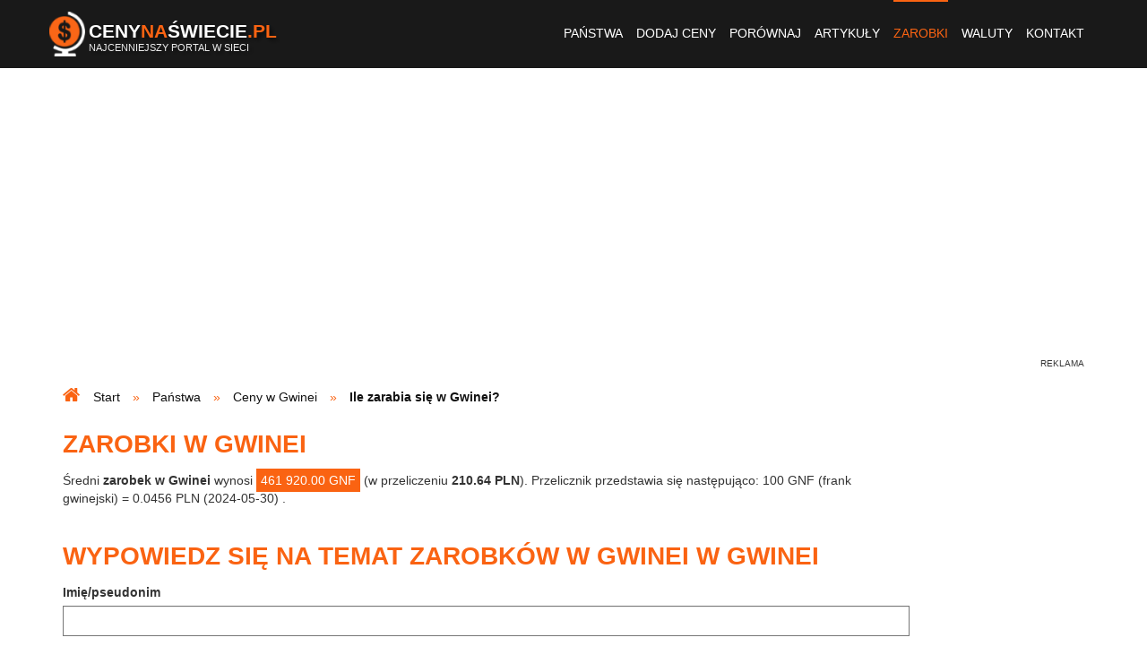

--- FILE ---
content_type: text/html; charset=UTF-8
request_url: https://www.cenynaswiecie.pl/zarobki-w-gwinei,73/
body_size: 7608
content:
<!DOCTYPE html>
<html lang="pl-PL">
<head>
<title>Zarobki w Gwinei - CenyNaSwiecie.pl</title>
<meta name="Description" content="Sprawdź, ile zarabia się w Gwinei. Dokonaj porównania średnich zarobków w Gwinei do innych państw." />
<meta name="Keywords" content="zarobki w Gwinei, średnie zarobki w Gwinei, ile zarabia się w Gwinei" />
<meta name="Robots" content="index, follow" />
<meta name="Distribution" content="Global" />
<meta charset="utf-8" />

<meta property="og:site_name" content="Ceny na świecie - ceny podstawowych produktów spożywczych" />
<meta property="og:title" content="Zarobki w Gwinei - CenyNaSwiecie.pl" />
<meta property="og:description" content="Sprawdź, ile zarabia się w Gwinei. Dokonaj porównania średnich zarobków w Gwinei do innych państw." />
<meta property="og:type" content="website" />
<meta property="og:url" content="https://www.cenynaswiecie.pl/zarobki-w-gwinei,73/" />
<meta property="og:image" content="https://www.cenynaswiecie.pl/images/screen.jpg" />
<meta property="og:locale" content="pl_PL" />

<meta name="apple-mobile-web-app-capable" content="yes" />
<meta name="viewport" content="minimum-scale=1.0, width=device-width, maximum-scale=1, user-scalable=no" />
<link href="/favicon.ico" rel="shortcut icon" type="image/x-icon" />
<link rel="alternate" type="application/rss+xml" title="Najnowsze ceny" href="/rss/pakiety-cen.xml" />

<link rel="stylesheet" href="https://stackpath.bootstrapcdn.com/font-awesome/4.7.0/css/font-awesome.min.css" />
<link rel="stylesheet" href="/build/website.374306c775b1f2999e6046e09635e784.css">
</head>
<body>
<header> <div class="container-fluid navbar navbar-default menu"> <div class="container"> <div class="logo"> <a href="/" title="ceny na świecie"> <img src="/images/logo.png" alt="ceny na świecie" class="pull-left" /> <div class="pull-left name"> Ceny<span>Na</span>Świecie<span>.pl</span> <div class="subname">Najcenniejszy portal w sieci</div> </div> </a> </div> <div class="navbar-header"> <button type="button" class="navbar-toggle collapsed" data-toggle="collapse" data-target="#nav" aria-expanded="false"> <span class="sr-only">Toggle navigation</span> <span class="icon-bar"></span> <span class="icon-bar"></span> <span class="icon-bar"></span> </button> </div> <div class="collapse navbar-collapse pull-right" id="nav"> <ul class="nav navbar-nav"> <li><a href="/panstwa/" title="państwa ze świata">Państwa</a></li> <li><a href="/dodaj-ceny/" title="dodaj nowe ceny">Dodaj ceny</a></li> <li><a href="/porownanie-cen-ze-swiata/" title="porównanie cen ze świata">Porównaj</a></li> <li><a href="/artykuly/" title="artykuły">Artykuły</a></li> <li class="current"><a href="/srednie-zarobki-na-swiecie/" title="średnie zarobki">Zarobki</a></li> <li><a href="/kursy-walut/" title="kursy walut">Waluty</a></li> <li><a href="/kontakt/" title="kontakt">Kontakt</a></li> </ul> </div> </div> </div></header><div class="container"> <div class="row"> </div></div> <div class="container hidden-sm hidden-xs m-t-b m-b-s"> <div class="partner-horizontal text-center"> <script async src="//pagead2.googlesyndication.com/pagead/js/adsbygoogle.js"></script> <ins class="adsbygoogle" style="display:block" data-ad-client="ca-pub-8784410547963963" data-ad-slot="2838414135" data-ad-format="auto"></ins> <script> (adsbygoogle = window.adsbygoogle || []).push({}); </script> </div> </div> <section id="breadcrumbs"> <div class="container"> <ul itemtype="http://schema.org/BreadcrumbList" itemprop="breadcrumb" itemscope="" class="breadcrumbs list-inline"> <li itemtype="http://schema.org/ListItem" itemprop="itemListElement" itemscope=""> <span itemtype="http://schema.org/WebPage" itemprop="item" itemscope="" itemid="/"> <a href="/" itemprop="url" title="ceny żywności i usług na świecie"> <span itemprop="name">Start</span> </a> </span> <meta content="1" itemprop="position" /> </li> <li itemtype="http://schema.org/ListItem" itemprop="itemListElement" itemscope=""> <span itemtype="http://schema.org/WebPage" itemprop="item" itemscope="" itemid="/panstwa/"> <a href="/panstwa/" itemprop="url" title="ceny ze świata"> <span itemprop="name">Państwa</span> </a> </span> <meta content="2" itemprop="position" /> </li> <li itemtype="http://schema.org/ListItem" itemprop="itemListElement" itemscope=""> <span itemtype="http://schema.org/WebPage" itemprop="item" itemscope="" itemid="/ceny-w-gwinei,73/"> <a href="/ceny-w-gwinei,73/" itemprop="url" title="jakie są ceny w Gwinei?"> <span itemprop="name">Ceny w Gwinei</span> </a> </span> <meta content="3" itemprop="position" /> </li> <li itemtype="http://schema.org/ListItem" itemprop="itemListElement" itemscope=""> <span itemtype="http://schema.org/Thing" itemprop="item" itemscope="" itemid="/zarobki-w-gwinei,73/"> <span itemprop="name">Ile zarabia się w Gwinei?</span> </span> <meta content="4" itemprop="position" /> </li> </ul> </div> </section> <section id="content" class="container m-b-m"> <h1>Zarobki w Gwinei</h1> <div class="row m-t-s"> <div class="col-lg-10 col-md-9 col-xs-12"> Średni <strong>zarobek w Gwinei</strong> wynosi <span class="price-2">461 920.00 GNF</span> (w przeliczeniu <span class="bold">210.64 PLN</span>). Przelicznik przedstawia się następująco: 100 GNF (frank gwinejski) = 0.0456 PLN (2024-05-30) . <h4>Wypowiedz się na temat zarobków w Gwinei w Gwinei</h4> <form name="comment" method="post" action="#"><div id="comment"><div class="form-group label-floating"><label class="control-label" for="comment_author">Imię/pseudonim</label><input type="text" id="comment_author" name="comment[author]" pattern="[^&lt;&gt;]*" class="form-control" /></div><div class="form-group label-floating"><label class="control-label" for="comment_description">Treść</label><textarea id="comment_description" name="comment[description]" pattern="[^&lt;&gt;]*" class="form-control"></textarea></div><div class="form-group label-floating"><label class="control-label required" for="comment_recaptcha">Udowodnij, że jesteś człowiekiem</label><script src="https://www.google.com/recaptcha/api.js?hl=pl"></script><div class="g-recaptcha" data-theme="light" data-size="normal" data-type="image" data-sitekey="6LdaBeQSAAAAAI7nPg8IgrOPvGYWNHx_MUgq9kU7" data-callback="" data-expired-callback="" data-bind="" data-badge=""></div><noscript><div style="width: 302px; height: 352px;"><div style="width: 302px; height: 352px; position: relative;"><div style="width: 302px; height: 352px; position: absolute;"><iframe src="https://www.google.com/recaptcha/api/fallback?k=6LdaBeQSAAAAAI7nPg8IgrOPvGYWNHx_MUgq9kU7" style="width: 302px; height:352px; border-style: none; overflow: hidden;" ></iframe></div><div style="width: 250px; height: 80px; position: absolute; border-style: none; bottom: 21px; left: 25px; margin: 0; padding: 0; right: 25px;"><textarea id="g-recaptcha-response" name="g-recaptcha-response" class="g-recaptcha-response" style="width: 250px; height: 80px; border: 1px solid #c1c1c1; margin: 0; padding: 0; resize: none;" ></textarea></div></div></div></noscript></div><div class="form-group label-floating"><button type="submit" id="comment_save" name="comment[save]" class="btn-primary btn">Dodaj komentarz</button></div><input type="hidden" id="comment__token" name="comment[_token]" value="5MrYF03DBnYPWKh_UIxq9jcpjecm7KcWtEw_LDCivFw" /></div></form> </div> <div class="col-lg-2 col-md-3"> <div class="partner-vertical text-center"> <script async src="//pagead2.googlesyndication.com/pagead/js/adsbygoogle.js"></script> <ins class="adsbygoogle" style="display:block" data-ad-client="ca-pub-8784410547963963" data-ad-slot="1222080130" data-ad-format="auto"></ins> <script> (adsbygoogle = window.adsbygoogle || []).push({}); </script> </div> </div> </div> </section> <section id="articles" class="m-b-b"> <div class="container"> <div class="row"> <div class="col-md-7 visible-lg visible-md"> <a href="/artykuly/wyjazd-na-wlasna-reke-latwiejszy-niz-myslisz-cz-ii/" title="Wyjazd na własną rękę – łatwiejszy, niż myślisz! Cz. II" class="article article-big" style="background-image: url('https://www.cenynaswiecie.pl/media/cache/homepage_article_big/wy/wyjazd-na-wlasna-reke-8c581.jpg')"> <div class="place">Świat</div> <div class="description"> <h3 class="title">Wyjazd na własną rękę – łatwiejszy, niż myślisz! Cz. II</h3> <span class="subtitle"></span> </div> </a> </div> <div class="col-md-5"> <div class="article-small-outer"> <a href="/artykuly/ile-zaplacimy-za-dobe-w-szpitalu-ranking-krajow/" title="Ile zapłacimy za dobę w szpitalu? Ranking krajów" class="article article-small-inner" style="background-image: url('https://www.cenynaswiecie.pl/media/cache/homepage_article_small/wo/woman-31870871920-696a9.jpg')"> <span class="place">Świat</span> <div class="description"> <h3 class="title">Ile zapłacimy za dobę w szpitalu? Ranking krajów</h3> </div> </a> </div> <div class="article-small-outer"> <a href="/artykuly/zrob-to-sam-wyjazd-do-andaluzji/" title="Zrób to sam - wyjazd do Andaluzji" class="article article-small-inner" style="background-image: url('https://www.cenynaswiecie.pl/media/cache/homepage_article_small/ne/nerja-andaluzja-4fd79.jpg')"> <span class="place">Andaluzja</span> <div class="description"> <h3 class="title">Zrób to sam - wyjazd do Andaluzji</h3> </div> </a> </div> <div class="article-small-outer"> <a href="/artykuly/podstawowy-przewodnik-po-rzymie/" title="Podstawowy przewodnik po Rzymie" class="article article-small-inner" style="background-image: url('https://www.cenynaswiecie.pl/media/cache/homepage_article_small/pi/piazza-navona-roma-60af7.jpg')"> <span class="place">Rzym</span> <div class="description"> <h3 class="title">Podstawowy przewodnik po Rzymie</h3> </div> </a> </div> <div class="article-small-outer"> <a href="/artykuly/cuba-libre-poprosze/" title="Cuba Libre poproszę!" class="article article-small-inner" style="background-image: url('https://www.cenynaswiecie.pl/media/cache/homepage_article_small/ha/havana-f1114.jpg')"> <span class="place">Kuba</span> <div class="description"> <h3 class="title">Cuba Libre poproszę!</h3> </div> </a> </div> </div> </div> </div> </section> <section id="social-media"> <div class="container"> <div class="row"> <div class="col-xs-12 text-center"> <a href="https://www.facebook.com/CenyNaSwieciePl" target="_blank">Polub Portal na Facebooku</a> </div> </div> </div></section> <section id="suggestions"> <div class="container"> <div class="row"> <div class="col-lg-7 col-xs-12 first"> <div class="block"> <div class="icon"> <i class="fa fa-star"></i> </div> <h2>Najpopularniejsze<br /><strong>państwa</strong></h2> <ul class="list-unstyled ul-col-lg-3 ul-col-xs-2"> <li><span class="flag flag-icon flag-icon-pl"></span> <a href="/ceny-w-polsce,250/" title="ceny w Polsce">Polska</a> <span class="hidden-xs">(9 323)</span></li> <li><span class="flag flag-icon flag-icon-de"></span> <a href="/ceny-w-niemczech,144/" title="ceny w Niemczech">Niemcy</a> <span class="hidden-xs">(1 842)</span></li> <li><span class="flag flag-icon flag-icon-gb-eng"></span> <a href="/ceny-w-anglii,243/" title="ceny w Anglii">Anglia</a> <span class="hidden-xs">(1 342)</span></li> <li><span class="flag flag-icon flag-icon-dk"></span> <a href="/ceny-w-danii,43/" title="ceny w Danii">Dania</a> <span class="hidden-xs">(1 017)</span></li> <li><span class="flag flag-icon flag-icon-nl"></span> <a href="/ceny-w-holandii,143/" title="ceny w Holandii">Holandia</a> <span class="hidden-xs">(988)</span></li> <li><span class="flag flag-icon flag-icon-ie"></span> <a href="/ceny-w-irlandii,84/" title="ceny w Irlandii">Irlandia</a> <span class="hidden-xs">(850)</span></li> <li><span class="flag flag-icon flag-icon-hr"></span> <a href="/ceny-w-chorwacji,38/" title="ceny w Chorwacji">Chorwacja</a> <span class="hidden-xs">(810)</span></li> <li><span class="flag flag-icon flag-icon-no"></span> <a href="/ceny-w-norwegii,149/" title="ceny w Norwegii">Norwegia</a> <span class="hidden-xs">(790)</span></li> <li><span class="flag flag-icon flag-icon-it"></span> <a href="/ceny-we-wloszech,226/" title="ceny we Włoszech">Włochy</a> <span class="hidden-xs">(774)</span></li> <li><span class="flag flag-icon flag-icon-es"></span> <a href="/ceny-w-hiszpanii,77/" title="ceny w Hiszpanii">Hiszpania</a> <span class="hidden-xs">(767)</span></li> <li><span class="flag flag-icon flag-icon-se"></span> <a href="/ceny-w-szwecji,202/" title="ceny w Szwecji">Szwecja</a> <span class="hidden-xs">(723)</span></li> <li><span class="flag flag-icon flag-icon-gr"></span> <a href="/ceny-w-grecji,63/" title="ceny w Grecji">Grecja</a> <span class="hidden-xs">(716)</span></li> <li><span class="flag flag-icon flag-icon-cz"></span> <a href="/ceny-w-czechach,164/" title="ceny w Czechach">Czechy</a> <span class="hidden-xs">(681)</span></li> <li><span class="flag flag-icon flag-icon-ua"></span> <a href="/ceny-na-ukrainie,218/" title="ceny na Ukrainie">Ukraina</a> <span class="hidden-xs">(672)</span></li> <li><span class="flag flag-icon flag-icon-bg"></span> <a href="/ceny-w-bulgarii,32/" title="ceny w Bułgarii">Bułgaria</a> <span class="hidden-xs">(606)</span></li> <li><span class="flag flag-icon flag-icon-us"></span> <a href="/ceny-w-stanach-zjednoczonych,193/" title="ceny w Stanach Zjednoczonych">Stany Zjednoczone</a> <span class="hidden-xs">(547)</span></li> <li><span class="flag flag-icon flag-icon-ca"></span> <a href="/ceny-w-kanadzie,95/" title="ceny w Kanadzie">Kanada</a> <span class="hidden-xs">(503)</span></li> <li><span class="flag flag-icon flag-icon-fr"></span> <a href="/ceny-we-francji,57/" title="ceny we Francji">Francja</a> <span class="hidden-xs">(492)</span></li> <li><span class="flag flag-icon flag-icon-is"></span> <a href="/ceny-w-islandii,85/" title="ceny w Islandii">Islandia</a> <span class="hidden-xs">(436)</span></li> <li><span class="flag flag-icon flag-icon-hu"></span> <a href="/ceny-na-wegrzech,224/" title="ceny na Węgrzech">Węgry</a> <span class="hidden-xs">(384)</span></li> <li><span class="flag flag-icon flag-icon-au"></span> <a href="/ceny-w-australii,12/" title="ceny w Australii">Australia</a> <span class="hidden-xs">(375)</span></li> <li><span class="flag flag-icon flag-icon-al"></span> <a href="/ceny-w-albanii,2/" title="ceny w Albanii">Albania</a> <span class="hidden-xs">(366)</span></li> <li><span class="flag flag-icon flag-icon-ch"></span> <a href="/ceny-w-szwajcarii,201/" title="ceny w Szwajcarii">Szwajcaria</a> <span class="hidden-xs">(358)</span></li> <li><span class="flag flag-icon flag-icon-lt"></span> <a href="/ceny-na-litwie,115/" title="ceny na Litwie">Litwa</a> <span class="hidden-xs">(346)</span></li> <li><span class="flag flag-icon flag-icon-be"></span> <a href="/ceny-w-belgii,19/" title="ceny w Belgii">Belgia</a> <span class="hidden-xs">(317)</span></li> <li><span class="flag flag-icon flag-icon-at"></span> <a href="/ceny-w-austrii,13/" title="ceny w Austrii">Austria</a> <span class="hidden-xs">(305)</span></li> <li><span class="flag flag-icon flag-icon-me"></span> <a href="/ceny-w-czarnogorze,42/" title="ceny w Czarnogórze">Czarnogóra</a> <span class="hidden-xs">(299)</span></li> <li><span class="flag flag-icon flag-icon-ro"></span> <a href="/ceny-w-rumunii,170/" title="ceny w Rumunii">Rumunia</a> <span class="hidden-xs">(293)</span></li> <li><span class="flag flag-icon flag-icon-cy"></span> <a href="/ceny-na-cyprze,40/" title="ceny na Cyprze">Cypr</a> <span class="hidden-xs">(277)</span></li> <li><span class="flag flag-icon flag-icon-by"></span> <a href="/ceny-na-bialorusi,24/" title="ceny na Białorusi">Białoruś</a> <span class="hidden-xs">(266)</span></li> <li><span class="flag flag-icon flag-icon-fi"></span> <a href="/ceny-w-finlandii,56/" title="ceny w Finlandii">Finlandia</a> <span class="hidden-xs">(264)</span></li> <li><span class="flag flag-icon flag-icon-sk"></span> <a href="/ceny-na-slowacji,189/" title="ceny na Słowacji">Słowacja</a> <span class="hidden-xs">(255)</span></li> </ul> <span class="hidden-xs">W nawiasach podana jest ilość cen. Ogólna liczba cen w portalu wynosi: <span class="bold">32 528</span>.</span> </div> <a href="https://www.cenynaswiecie.pl/panstwa/" title="państwa ze świata" class="block-footer">więcej</a> </div> <div class="col-lg-5 col-xs-12"> <div class="block"> <div class="icon"> <i class="fa fa-compress"></i> </div> <h2>Najczęstsze<br /><strong>porównania</strong></h2> <ul class="list-unstyled ul-col-lg-2"> <li class="text-center justify"> <span class="flag flag-icon flag-icon-gr hidden-xs"></span> <a href="/porownanie-cen-w-grecji-i-w-hiszpanii,63,77/" title="porównanie cen - Grecja a Hiszpania">Grecja - Hiszpania</a> <span class="flag flag-icon flag-icon-es hidden-xs"></span> </li> <li class="text-center justify"> <span class="flag flag-icon flag-icon-de hidden-xs"></span> <a href="/porownanie-cen-w-niemczech-i-w-polsce,144,250/" title="porównanie cen - Niemcy a Polska">Niemcy - Polska</a> <span class="flag flag-icon flag-icon-pl hidden-xs"></span> </li> <li class="text-center justify"> <span class="flag flag-icon flag-icon-be hidden-xs"></span> <a href="/porownanie-cen-w-belgii-i-w-holandii,19,143/" title="porównanie cen - Belgia a Holandia">Belgia - Holandia</a> <span class="flag flag-icon flag-icon-nl hidden-xs"></span> </li> <li class="text-center justify"> <span class="flag flag-icon flag-icon-is hidden-xs"></span> <a href="/porownanie-cen-w-islandii-i-w-kanadzie,85,95/" title="porównanie cen - Islandia a Kanada">Islandia - Kanada</a> <span class="flag flag-icon flag-icon-ca hidden-xs"></span> </li> <li class="text-center justify"> <span class="flag flag-icon flag-icon-at hidden-xs"></span> <a href="/porownanie-cen-w-austrii-i-we-francji,13,57/" title="porównanie cen - Austria a Francja">Austria - Francja</a> <span class="flag flag-icon flag-icon-fr hidden-xs"></span> </li> <li class="text-center justify"> <span class="flag flag-icon flag-icon-fi hidden-xs"></span> <a href="/porownanie-cen-w-finlandii-i-w-szwecji,56,202/" title="porównanie cen - Finlandia a Szwecja">Finlandia - Szwecja</a> <span class="flag flag-icon flag-icon-se hidden-xs"></span> </li> <li class="text-center justify"> <span class="flag flag-icon flag-icon-ie hidden-xs"></span> <a href="/porownanie-cen-w-irlandii-i-w-anglii,84,243/" title="porównanie cen - Irlandia a Anglia">Irlandia - Anglia</a> <span class="flag flag-icon flag-icon-gb-eng hidden-xs"></span> </li> <li class="text-center justify"> <span class="flag flag-icon flag-icon-al hidden-xs"></span> <a href="/porownanie-cen-w-albanii-i-w-czarnogorze,2,42/" title="porównanie cen - Albania a Czarnogóra">Albania - Czarnogóra</a> <span class="flag flag-icon flag-icon-me hidden-xs"></span> </li> <li class="text-center justify"> <span class="flag flag-icon flag-icon-bg hidden-xs"></span> <a href="/porownanie-cen-w-bulgarii-i-w-chorwacji,32,38/" title="porównanie cen - Bułgaria a Chorwacja">Bułgaria - Chorwacja</a> <span class="flag flag-icon flag-icon-hr hidden-xs"></span> </li> <li class="text-center justify"> <span class="flag flag-icon flag-icon-fr hidden-xs"></span> <a href="/porownanie-cen-we-francji-i-w-niemczech,57,144/" title="porównanie cen - Francja a Niemcy">Francja - Niemcy</a> <span class="flag flag-icon flag-icon-de hidden-xs"></span> </li> <li class="text-center justify"> <span class="flag flag-icon flag-icon-no hidden-xs"></span> <a href="/porownanie-cen-w-norwegii-i-w-szwecji,149,202/" title="porównanie cen - Norwegia a Szwecja">Norwegia - Szwecja</a> <span class="flag flag-icon flag-icon-se hidden-xs"></span> </li> <li class="text-center justify"> <span class="flag flag-icon flag-icon-ch hidden-xs"></span> <a href="/porownanie-cen-w-szwajcarii-i-we-wloszech,201,226/" title="porównanie cen - Szwajcaria a Włochy">Szwajcaria - Włochy</a> <span class="flag flag-icon flag-icon-it hidden-xs"></span> </li> <li class="text-center justify"> <span class="flag flag-icon flag-icon-cy hidden-xs"></span> <a href="/porownanie-cen-na-cyprze-i-w-portugalii,40,163/" title="porównanie cen - Cypr a Portugalia">Cypr - Portugalia</a> <span class="flag flag-icon flag-icon-pt hidden-xs"></span> </li> <li class="text-center justify"> <span class="flag flag-icon flag-icon-hr hidden-xs"></span> <a href="/porownanie-cen-w-chorwacji-i-w-turcji,38,214/" title="porównanie cen - Chorwacja a Turcja">Chorwacja - Turcja</a> <span class="flag flag-icon flag-icon-tr hidden-xs"></span> </li> <li class="text-center justify"> <span class="flag flag-icon flag-icon-cn hidden-xs"></span> <a href="/porownanie-cen-w-chinach-i-w-japonii,37,88/" title="porównanie cen - Chiny a Japonia">Chiny - Japonia</a> <span class="flag flag-icon flag-icon-jp hidden-xs"></span> </li> <li class="text-center justify"> <span class="flag flag-icon flag-icon-au hidden-xs"></span> <a href="/porownanie-cen-w-autralii-i-w-stanach-zjednoczonych,12,193/" title="porównanie cen - Autralia a USA">Autralia - USA</a> <span class="flag flag-icon flag-icon-us hidden-xs"></span> </li> <li class="text-center justify"> <span class="flag flag-icon flag-icon-cy hidden-xs"></span> <a href="/porownanie-cen-na-cyprze-i-na-malcie,40,126/" title="porównanie cen - Cypr a Malta">Cypr - Malta</a> <span class="flag flag-icon flag-icon-mt hidden-xs"></span> </li> <li class="text-center justify"> <span class="flag flag-icon flag-icon-ru hidden-xs"></span> <a href="/porownanie-cen-w-rosji-i-na-ukrainie,169,218/" title="porównanie cen - Rosja a Ukraina">Rosja - Ukraina</a> <span class="flag flag-icon flag-icon-ua hidden-xs"></span> </li> <li class="text-center justify"> <span class="flag flag-icon flag-icon-dk hidden-xs"></span> <a href="/porownanie-cen-w-danii-i-na-islandii,43,85/" title="porównanie cen - Dania a Islandia">Dania - Islandia</a> <span class="flag flag-icon flag-icon-is hidden-xs"></span> </li> <li class="text-center justify"> <span class="flag flag-icon flag-icon-cz hidden-xs"></span> <a href="/porownanie-cen-w-czechach-i-na-slowacji,164,189/" title="porównanie cen - Czechy a Słowacja">Czechy - Słowacja</a> <span class="flag flag-icon flag-icon-si hidden-xs"></span> </li> <li class="text-center justify"> <span class="flag flag-icon flag-icon-bg hidden-xs"></span> <a href="/porownanie-cen-w-bulgarii-i-w-hiszpanii,32,77/" title="porównanie cen - Bułgaria a Hiszpania">Bułgaria - Hiszpania</a> <span class="flag flag-icon flag-icon-es hidden-xs"></span> </li> <li class="text-center justify"> <span class="flag flag-icon flag-icon-me hidden-xs"></span> <a href="/porownanie-cen-w-czarnogorze-i-w-grecji,42,63/" title="porównanie cen - Czarnogóra a Grecja">Czarnogóra - Grecja</a> <span class="flag flag-icon flag-icon-gr hidden-xs"></span> </li> <li class="text-center justify"> <span class="flag flag-icon flag-icon-pt hidden-xs"></span> <a href="/porownanie-cen-w-portugalii-i-we-wloszeh,163,226/" title="porównanie cen - Portugalia a Włochy">Portugalia - Włochy</a> <span class="flag flag-icon flag-icon-it hidden-xs"></span> </li> <li class="text-center justify"> <span class="flag flag-icon flag-icon-us hidden-xs"></span> <a href="/porownanie-cen-w-stanach-zjednoczonych-i-w-anglii,193,243/" title="porównanie cen - USA a Anglia">USA - Anglia</a> <span class="flag flag-icon flag-icon-gb-eng hidden-xs"></span> </li> </ul> </div> <a href="https://www.cenynaswiecie.pl/porownanie-cen-ze-swiata/" title="porównanie cen ze świata" class="block-footer">więcej</a> </div> </div> </div></section> <div class="container m-t-b m-b-m"> <div class="partner-horizontal text-center"> <script async src="//pagead2.googlesyndication.com/pagead/js/adsbygoogle.js"></script> <ins class="adsbygoogle" style="display:block" data-ad-client="ca-pub-8784410547963963" data-ad-slot="4082895993" data-ad-format="auto" data-full-width-responsive="true"></ins> <script> (adsbygoogle = window.adsbygoogle || []).push({}); </script> </div> </div> <section id="incentive-to-action"> <div class="shadow"> <div class="container"> <div class="title text-center"> <i class="fa fa-info-circle icon"></i><br /> <span>Znalazłeś informacje,<br />których szukałeś?</span> </div> <div class="text-center"> <p> To zasługa innych internautów.<br /> Wszystkie ceny zostały dodane przez czytelników portalu.<br /> W bazie znajduje się <span class="bold">32 528 cen!</span> </p> <a href="/dodaj-ceny/" title="dodaj ceny" class="btn btn-primary">Dodaj swoje ceny!</a> </div> </div> </div></section><section id="numbers" class="visible-lg visiible-md"> <div class="container"> <div class="row"> <div class="col-lg-3 col-md-4"> <div class="circle"><i class="fa fa-shopping-cart"></i></div> <div class="description"> <span class="number">32 528</span><br /> cen ze świata </div> </div> <div class="col-lg-3 col-md-4"> <div class="circle"><i class="fa fa-map-marker"></i></div> <div class="description"> <span class="number">116</span><br /> państw </div> </div> <div class="col-lg-3 visible-lg"> <div class="circle"><i class="fa fa-comment"></i></div> <div class="description"> <span class="number">2 422</span><br /> komentarzy </div> </div> <div class="col-lg-3 col-md-4"> <div class="circle"><i class="fa fa-user"></i></div> <div class="description"> <span class="number">1 000 000</span><br /> użytkowników rocznie </div> </div> </div> </div></section><footer> <div class="container footer"> <div class="col-md-2 col-sm-3 col-xs-12"> <h6>Zobacz</h6> <ul class="list-unstyled menu"> <li><a href="/panstwa/" title="państwa ze świata">Państwa</a></li> <li><a href="/dodaj-ceny/" title="dodaj nowe ceny">Dodaj ceny</a></li> <li><a href="/porownanie-cen-ze-swiata/" title="porównanie cen ze świata">Porównaj</a></li> <li><a href="/srednie-zarobki-na-swiecie/" title="średnie zarobki">Średnie zarobki</a></li> <li><a href="/reklama/" title="reklama">Reklama</a></li> <li><a href="/regulamin-serwisu-internetowego/" title="regulamin">Regulamin</a></li> <li><a href="/kontakt/" title="kontakt">Kontakt</a></li> <li><img src="/images/rss.png" alt="rss" /> <a href="/rss/pakiety-cen.xml" target="blank" title="kanał RSS">Kanał RSS</a></li> </ul> </div> <div class="col-md-6 col-sm-9 col-xs-12"> <h6>Najnowsze ceny</h6> <ul class="list-unstyled ul-col-lg-3 ul-col-xs-2"> <li> <span class="flag flag-icon flag-icon-de"></span> <a href="/niemcy-cottbus/ceny-podstawowych-produktow,144,2006/" title="ceny w Niemczech (Cottbus)">Niemcy (Cottbus)</a> </li> <li> <span class="flag flag-icon flag-icon-cz"></span> <a href="/czechy-olomuniec/ceny-podstawowych-produktow,164,2003/" title="ceny w Czechach (Ołomuniec)">Czechy (Ołomuniec)</a> </li> <li> <span class="flag flag-icon flag-icon-dk"></span> <a href="/dania-snderborg/ceny-podstawowych-produktow,43,2002/" title="ceny w Danii (Sønderborg)">Dania (Sønderborg)</a> </li> <li> <span class="flag flag-icon flag-icon-pl"></span> <a href="/polska-gorzow-wielkopolski/ceny-podstawowych-produktow,250,2001/" title="ceny w Polsce (Gorzów Wielkopolski)">Polska (Gorzów Wielkopolski)</a> </li> <li> <span class="flag flag-icon flag-icon-pl"></span> <a href="/polska-grudziadz/ceny-podstawowych-produktow,250,2000/" title="ceny w Polsce (Grudziądz)">Polska (Grudziądz)</a> </li> <li> <span class="flag flag-icon flag-icon-pl"></span> <a href="/polska-krakow/ceny-podstawowych-produktow,250,1999/" title="ceny w Polsce (Kraków)">Polska (Kraków)</a> </li> <li> <span class="flag flag-icon flag-icon-lv"></span> <a href="/lotwa-lajti/ceny-podstawowych-produktow,117,1995/" title="ceny na Łotwie (Lajti)">Łotwa (Lajti)</a> </li> <li> <span class="flag flag-icon flag-icon-us"></span> <a href="/stany-zjednoczone-chicago/ceny-podstawowych-produktow,193,1992/" title="ceny w Stanach Zjednoczonych (Chicago)">Stany Zjednoczone (Chicago)</a> </li> <li> <span class="flag flag-icon flag-icon-is"></span> <a href="/islandia-rejkiawik/ceny-podstawowych-produktow,85,1982/" title="ceny w Islandii (Rejkiawik)">Islandia (Rejkiawik)</a> </li> <li> <span class="flag flag-icon flag-icon-gr"></span> <a href="/grecja-sidari/ceny-podstawowych-produktow,63,1980/" title="ceny w Grecji (Sidari)">Grecja (Sidari)</a> </li> <li> <span class="flag flag-icon flag-icon-ie"></span> <a href="/irlandia-dublin/ceny-podstawowych-produktow,84,1979/" title="ceny w Irlandii (Dublin)">Irlandia (Dublin)</a> </li> <li> <span class="flag flag-icon flag-icon-gb-eng"></span> <a href="/anglia-birmigham/ceny-podstawowych-produktow,243,1977/" title="ceny w Anglii (Birmigham)">Anglia (Birmigham)</a> </li> <li> <span class="flag flag-icon flag-icon-pt"></span> <a href="/portugalia-lizbona/ceny-podstawowych-produktow,163,1973/" title="ceny w Portugalii (Lizbona)">Portugalia (Lizbona)</a> </li> <li> <span class="flag flag-icon flag-icon-cz"></span> <a href="/czechy-mlada-boleslav/ceny-podstawowych-produktow,164,1969/" title="ceny w Czechach (Mlada Boleslav)">Czechy (Mlada Boleslav)</a> </li> <li> <span class="flag flag-icon flag-icon-au"></span> <a href="/australia-newcastle/ceny-podstawowych-produktow,12,1967/" title="ceny w Australii (Newcastle)">Australia (Newcastle)</a> </li> <li> <span class="flag flag-icon flag-icon-na"></span> <a href="/namibia-windhuk/ceny-podstawowych-produktow,140,1959/" title="ceny w Namibii (Windhuk)">Namibia (Windhuk)</a> </li> <li> <span class="flag flag-icon flag-icon-ua"></span> <a href="/ukraina-rivne/ceny-podstawowych-produktow,218,1953/" title="ceny na Ukrainie (Rivne)">Ukraina (Rivne)</a> </li> <li> <span class="flag flag-icon flag-icon-is"></span> <a href="/islandia-reykjavik/ceny-podstawowych-produktow,85,1951/" title="ceny w Islandii (Reykjavik)">Islandia (Reykjavik)</a> </li> <li> <span class="flag flag-icon flag-icon-mx"></span> <a href="/meksyk/ceny-podstawowych-produktow,132,1944/" title="ceny w Meksyku (na dzień 2021-07-26)">Meksyk</a> </li> <li> <span class="flag flag-icon flag-icon-be"></span> <a href="/belgia-aalter/ceny-podstawowych-produktow,19,1941/" title="ceny w Belgii (Aalter)">Belgia (Aalter)</a> </li> </ul> </div> <div class="col-md-4 col-xs-12"> <h6>Prywatność</h6> <span>Ta strona używa cookie i innych technologii w celu poprawnej realizacji dostarczanych usług oraz w celach gromadzenia anonimowych informacji statystycznych. Korzystając z niej wyrażasz zgodę na ich używanie zgodnie z aktualnymi ustawieniami przeglądarki.<br /><a href="/polityka-prywatnosci/" title="polityka prywatności">Czytaj więcej</a>.</span> <br /> <br /> <a href="http://adwokatbogucki.pl" target="_blank" title="Adwokat Bytom">Adwokat Bytom</a><br /> <a href="https://codito.io/" title="Random code generator" target="_blank">Random code generator</a> </div> </div> <div class="copyrights"> <div class="container"> <div class="row"> <div class="col-sm-6 col-xs-12"> CenyNaSwiecie.pl 2013-2026. Wszelkie prawa zastrzeżone </div> <div class="col-sm-6 col-xs-12 text-right"> Realizacja: <a href="https://www.programista-php.katowice.pl/" title="Programista PHP Katowice">Programista PHP Katowice</a> </div> </div> </div> </div></footer> <script async src="//pagead2.googlesyndication.com/pagead/js/adsbygoogle.js"></script> <script> (adsbygoogle = window.adsbygoogle || []).push({ google_ad_client: "ca-pub-8784410547963963", enable_page_level_ads: true, overlays: {bottom: true} }); </script> <!-- Google tag (gtag.js) --> <script async src="https://www.googletagmanager.com/gtag/js?id=G-8EWLKCP23J"></script> <script> window.dataLayer = window.dataLayer || []; function gtag(){dataLayer.push(arguments);} gtag('js', new Date()); gtag('config', 'G-8EWLKCP23J'); </script><div class="partner-check hidden hidden-sm hidden-xs"> <div class="container"> <div class="info text-center">Użytkowniku Adblocka!</div> <div class="text-center"><span class="bold">Dzięki reklamom</span> masz darmowy dostęp do interesujących treści.</div> <div class="text-center">Dodaj portal CenyNaSwiecie.pl do wyjątków Adblocka, odśwież stronę i dalej przeglądaj nasze treści.</div> <div class="buttons text-center"> <a href="abp:subscribe?location=https%3A%2F%2Fwww.cenynaswiecie.pl%2Fwhitelist.txt&title=cenynaswiecie.pl" target="blank" class="btn-primary btn-lg">OK, chcę dodać portal do wyjątków</a> <a href="#" class="hide-partner-check">Przejdź do portalu <span class="fa fa-chevron-right"></span></a> </div> </div></div><div class="modal fade" tabindex="-1" role="dialog" id="modal-incentive"> <div class="modal-dialog" role="document"> <div class="modal-content"> <div class="modal-header"> <button type="button" class="close" data-dismiss="modal" aria-label="Close"><span aria-hidden="true">&times;</span></button> <h4 class="modal-title text-uppercase">Dziękujemy za zaufanie!</h4> </div> <div class="modal-body"> <p class="text-justify"> Cieszymy się, że przeglądasz nasze zasoby. Powinieneś wiedzieć, że wszystkie ceny zostały dodane przez czytelników portalu. Do dziś dodano aż <span class="red bold">32 528 cen!</span><br /> <br /> Czy poświęcisz <span class="bold">trzy minuty</span> i dodasz ceny ze swojej miejscowości albo państwa, które niedawno odwiedziłeś? </p> </div> <div class="modal-footer"> <a class="btn btn-default" data-dismiss="modal">Zamknij</a> <a class="btn btn-primary" href="/dodaj-ceny/">Dodaj swoje ceny</a> </div> </div> </div></div><script src="/build/website.c46a9c2021756b767b00.js"></script></body>
</html>


--- FILE ---
content_type: text/html; charset=utf-8
request_url: https://www.google.com/recaptcha/api2/anchor?ar=1&k=6LdaBeQSAAAAAI7nPg8IgrOPvGYWNHx_MUgq9kU7&co=aHR0cHM6Ly93d3cuY2VueW5hc3dpZWNpZS5wbDo0NDM.&hl=pl&type=image&v=PoyoqOPhxBO7pBk68S4YbpHZ&theme=light&size=normal&anchor-ms=20000&execute-ms=30000&cb=utbq06vu05h
body_size: 49630
content:
<!DOCTYPE HTML><html dir="ltr" lang="pl"><head><meta http-equiv="Content-Type" content="text/html; charset=UTF-8">
<meta http-equiv="X-UA-Compatible" content="IE=edge">
<title>reCAPTCHA</title>
<style type="text/css">
/* cyrillic-ext */
@font-face {
  font-family: 'Roboto';
  font-style: normal;
  font-weight: 400;
  font-stretch: 100%;
  src: url(//fonts.gstatic.com/s/roboto/v48/KFO7CnqEu92Fr1ME7kSn66aGLdTylUAMa3GUBHMdazTgWw.woff2) format('woff2');
  unicode-range: U+0460-052F, U+1C80-1C8A, U+20B4, U+2DE0-2DFF, U+A640-A69F, U+FE2E-FE2F;
}
/* cyrillic */
@font-face {
  font-family: 'Roboto';
  font-style: normal;
  font-weight: 400;
  font-stretch: 100%;
  src: url(//fonts.gstatic.com/s/roboto/v48/KFO7CnqEu92Fr1ME7kSn66aGLdTylUAMa3iUBHMdazTgWw.woff2) format('woff2');
  unicode-range: U+0301, U+0400-045F, U+0490-0491, U+04B0-04B1, U+2116;
}
/* greek-ext */
@font-face {
  font-family: 'Roboto';
  font-style: normal;
  font-weight: 400;
  font-stretch: 100%;
  src: url(//fonts.gstatic.com/s/roboto/v48/KFO7CnqEu92Fr1ME7kSn66aGLdTylUAMa3CUBHMdazTgWw.woff2) format('woff2');
  unicode-range: U+1F00-1FFF;
}
/* greek */
@font-face {
  font-family: 'Roboto';
  font-style: normal;
  font-weight: 400;
  font-stretch: 100%;
  src: url(//fonts.gstatic.com/s/roboto/v48/KFO7CnqEu92Fr1ME7kSn66aGLdTylUAMa3-UBHMdazTgWw.woff2) format('woff2');
  unicode-range: U+0370-0377, U+037A-037F, U+0384-038A, U+038C, U+038E-03A1, U+03A3-03FF;
}
/* math */
@font-face {
  font-family: 'Roboto';
  font-style: normal;
  font-weight: 400;
  font-stretch: 100%;
  src: url(//fonts.gstatic.com/s/roboto/v48/KFO7CnqEu92Fr1ME7kSn66aGLdTylUAMawCUBHMdazTgWw.woff2) format('woff2');
  unicode-range: U+0302-0303, U+0305, U+0307-0308, U+0310, U+0312, U+0315, U+031A, U+0326-0327, U+032C, U+032F-0330, U+0332-0333, U+0338, U+033A, U+0346, U+034D, U+0391-03A1, U+03A3-03A9, U+03B1-03C9, U+03D1, U+03D5-03D6, U+03F0-03F1, U+03F4-03F5, U+2016-2017, U+2034-2038, U+203C, U+2040, U+2043, U+2047, U+2050, U+2057, U+205F, U+2070-2071, U+2074-208E, U+2090-209C, U+20D0-20DC, U+20E1, U+20E5-20EF, U+2100-2112, U+2114-2115, U+2117-2121, U+2123-214F, U+2190, U+2192, U+2194-21AE, U+21B0-21E5, U+21F1-21F2, U+21F4-2211, U+2213-2214, U+2216-22FF, U+2308-230B, U+2310, U+2319, U+231C-2321, U+2336-237A, U+237C, U+2395, U+239B-23B7, U+23D0, U+23DC-23E1, U+2474-2475, U+25AF, U+25B3, U+25B7, U+25BD, U+25C1, U+25CA, U+25CC, U+25FB, U+266D-266F, U+27C0-27FF, U+2900-2AFF, U+2B0E-2B11, U+2B30-2B4C, U+2BFE, U+3030, U+FF5B, U+FF5D, U+1D400-1D7FF, U+1EE00-1EEFF;
}
/* symbols */
@font-face {
  font-family: 'Roboto';
  font-style: normal;
  font-weight: 400;
  font-stretch: 100%;
  src: url(//fonts.gstatic.com/s/roboto/v48/KFO7CnqEu92Fr1ME7kSn66aGLdTylUAMaxKUBHMdazTgWw.woff2) format('woff2');
  unicode-range: U+0001-000C, U+000E-001F, U+007F-009F, U+20DD-20E0, U+20E2-20E4, U+2150-218F, U+2190, U+2192, U+2194-2199, U+21AF, U+21E6-21F0, U+21F3, U+2218-2219, U+2299, U+22C4-22C6, U+2300-243F, U+2440-244A, U+2460-24FF, U+25A0-27BF, U+2800-28FF, U+2921-2922, U+2981, U+29BF, U+29EB, U+2B00-2BFF, U+4DC0-4DFF, U+FFF9-FFFB, U+10140-1018E, U+10190-1019C, U+101A0, U+101D0-101FD, U+102E0-102FB, U+10E60-10E7E, U+1D2C0-1D2D3, U+1D2E0-1D37F, U+1F000-1F0FF, U+1F100-1F1AD, U+1F1E6-1F1FF, U+1F30D-1F30F, U+1F315, U+1F31C, U+1F31E, U+1F320-1F32C, U+1F336, U+1F378, U+1F37D, U+1F382, U+1F393-1F39F, U+1F3A7-1F3A8, U+1F3AC-1F3AF, U+1F3C2, U+1F3C4-1F3C6, U+1F3CA-1F3CE, U+1F3D4-1F3E0, U+1F3ED, U+1F3F1-1F3F3, U+1F3F5-1F3F7, U+1F408, U+1F415, U+1F41F, U+1F426, U+1F43F, U+1F441-1F442, U+1F444, U+1F446-1F449, U+1F44C-1F44E, U+1F453, U+1F46A, U+1F47D, U+1F4A3, U+1F4B0, U+1F4B3, U+1F4B9, U+1F4BB, U+1F4BF, U+1F4C8-1F4CB, U+1F4D6, U+1F4DA, U+1F4DF, U+1F4E3-1F4E6, U+1F4EA-1F4ED, U+1F4F7, U+1F4F9-1F4FB, U+1F4FD-1F4FE, U+1F503, U+1F507-1F50B, U+1F50D, U+1F512-1F513, U+1F53E-1F54A, U+1F54F-1F5FA, U+1F610, U+1F650-1F67F, U+1F687, U+1F68D, U+1F691, U+1F694, U+1F698, U+1F6AD, U+1F6B2, U+1F6B9-1F6BA, U+1F6BC, U+1F6C6-1F6CF, U+1F6D3-1F6D7, U+1F6E0-1F6EA, U+1F6F0-1F6F3, U+1F6F7-1F6FC, U+1F700-1F7FF, U+1F800-1F80B, U+1F810-1F847, U+1F850-1F859, U+1F860-1F887, U+1F890-1F8AD, U+1F8B0-1F8BB, U+1F8C0-1F8C1, U+1F900-1F90B, U+1F93B, U+1F946, U+1F984, U+1F996, U+1F9E9, U+1FA00-1FA6F, U+1FA70-1FA7C, U+1FA80-1FA89, U+1FA8F-1FAC6, U+1FACE-1FADC, U+1FADF-1FAE9, U+1FAF0-1FAF8, U+1FB00-1FBFF;
}
/* vietnamese */
@font-face {
  font-family: 'Roboto';
  font-style: normal;
  font-weight: 400;
  font-stretch: 100%;
  src: url(//fonts.gstatic.com/s/roboto/v48/KFO7CnqEu92Fr1ME7kSn66aGLdTylUAMa3OUBHMdazTgWw.woff2) format('woff2');
  unicode-range: U+0102-0103, U+0110-0111, U+0128-0129, U+0168-0169, U+01A0-01A1, U+01AF-01B0, U+0300-0301, U+0303-0304, U+0308-0309, U+0323, U+0329, U+1EA0-1EF9, U+20AB;
}
/* latin-ext */
@font-face {
  font-family: 'Roboto';
  font-style: normal;
  font-weight: 400;
  font-stretch: 100%;
  src: url(//fonts.gstatic.com/s/roboto/v48/KFO7CnqEu92Fr1ME7kSn66aGLdTylUAMa3KUBHMdazTgWw.woff2) format('woff2');
  unicode-range: U+0100-02BA, U+02BD-02C5, U+02C7-02CC, U+02CE-02D7, U+02DD-02FF, U+0304, U+0308, U+0329, U+1D00-1DBF, U+1E00-1E9F, U+1EF2-1EFF, U+2020, U+20A0-20AB, U+20AD-20C0, U+2113, U+2C60-2C7F, U+A720-A7FF;
}
/* latin */
@font-face {
  font-family: 'Roboto';
  font-style: normal;
  font-weight: 400;
  font-stretch: 100%;
  src: url(//fonts.gstatic.com/s/roboto/v48/KFO7CnqEu92Fr1ME7kSn66aGLdTylUAMa3yUBHMdazQ.woff2) format('woff2');
  unicode-range: U+0000-00FF, U+0131, U+0152-0153, U+02BB-02BC, U+02C6, U+02DA, U+02DC, U+0304, U+0308, U+0329, U+2000-206F, U+20AC, U+2122, U+2191, U+2193, U+2212, U+2215, U+FEFF, U+FFFD;
}
/* cyrillic-ext */
@font-face {
  font-family: 'Roboto';
  font-style: normal;
  font-weight: 500;
  font-stretch: 100%;
  src: url(//fonts.gstatic.com/s/roboto/v48/KFO7CnqEu92Fr1ME7kSn66aGLdTylUAMa3GUBHMdazTgWw.woff2) format('woff2');
  unicode-range: U+0460-052F, U+1C80-1C8A, U+20B4, U+2DE0-2DFF, U+A640-A69F, U+FE2E-FE2F;
}
/* cyrillic */
@font-face {
  font-family: 'Roboto';
  font-style: normal;
  font-weight: 500;
  font-stretch: 100%;
  src: url(//fonts.gstatic.com/s/roboto/v48/KFO7CnqEu92Fr1ME7kSn66aGLdTylUAMa3iUBHMdazTgWw.woff2) format('woff2');
  unicode-range: U+0301, U+0400-045F, U+0490-0491, U+04B0-04B1, U+2116;
}
/* greek-ext */
@font-face {
  font-family: 'Roboto';
  font-style: normal;
  font-weight: 500;
  font-stretch: 100%;
  src: url(//fonts.gstatic.com/s/roboto/v48/KFO7CnqEu92Fr1ME7kSn66aGLdTylUAMa3CUBHMdazTgWw.woff2) format('woff2');
  unicode-range: U+1F00-1FFF;
}
/* greek */
@font-face {
  font-family: 'Roboto';
  font-style: normal;
  font-weight: 500;
  font-stretch: 100%;
  src: url(//fonts.gstatic.com/s/roboto/v48/KFO7CnqEu92Fr1ME7kSn66aGLdTylUAMa3-UBHMdazTgWw.woff2) format('woff2');
  unicode-range: U+0370-0377, U+037A-037F, U+0384-038A, U+038C, U+038E-03A1, U+03A3-03FF;
}
/* math */
@font-face {
  font-family: 'Roboto';
  font-style: normal;
  font-weight: 500;
  font-stretch: 100%;
  src: url(//fonts.gstatic.com/s/roboto/v48/KFO7CnqEu92Fr1ME7kSn66aGLdTylUAMawCUBHMdazTgWw.woff2) format('woff2');
  unicode-range: U+0302-0303, U+0305, U+0307-0308, U+0310, U+0312, U+0315, U+031A, U+0326-0327, U+032C, U+032F-0330, U+0332-0333, U+0338, U+033A, U+0346, U+034D, U+0391-03A1, U+03A3-03A9, U+03B1-03C9, U+03D1, U+03D5-03D6, U+03F0-03F1, U+03F4-03F5, U+2016-2017, U+2034-2038, U+203C, U+2040, U+2043, U+2047, U+2050, U+2057, U+205F, U+2070-2071, U+2074-208E, U+2090-209C, U+20D0-20DC, U+20E1, U+20E5-20EF, U+2100-2112, U+2114-2115, U+2117-2121, U+2123-214F, U+2190, U+2192, U+2194-21AE, U+21B0-21E5, U+21F1-21F2, U+21F4-2211, U+2213-2214, U+2216-22FF, U+2308-230B, U+2310, U+2319, U+231C-2321, U+2336-237A, U+237C, U+2395, U+239B-23B7, U+23D0, U+23DC-23E1, U+2474-2475, U+25AF, U+25B3, U+25B7, U+25BD, U+25C1, U+25CA, U+25CC, U+25FB, U+266D-266F, U+27C0-27FF, U+2900-2AFF, U+2B0E-2B11, U+2B30-2B4C, U+2BFE, U+3030, U+FF5B, U+FF5D, U+1D400-1D7FF, U+1EE00-1EEFF;
}
/* symbols */
@font-face {
  font-family: 'Roboto';
  font-style: normal;
  font-weight: 500;
  font-stretch: 100%;
  src: url(//fonts.gstatic.com/s/roboto/v48/KFO7CnqEu92Fr1ME7kSn66aGLdTylUAMaxKUBHMdazTgWw.woff2) format('woff2');
  unicode-range: U+0001-000C, U+000E-001F, U+007F-009F, U+20DD-20E0, U+20E2-20E4, U+2150-218F, U+2190, U+2192, U+2194-2199, U+21AF, U+21E6-21F0, U+21F3, U+2218-2219, U+2299, U+22C4-22C6, U+2300-243F, U+2440-244A, U+2460-24FF, U+25A0-27BF, U+2800-28FF, U+2921-2922, U+2981, U+29BF, U+29EB, U+2B00-2BFF, U+4DC0-4DFF, U+FFF9-FFFB, U+10140-1018E, U+10190-1019C, U+101A0, U+101D0-101FD, U+102E0-102FB, U+10E60-10E7E, U+1D2C0-1D2D3, U+1D2E0-1D37F, U+1F000-1F0FF, U+1F100-1F1AD, U+1F1E6-1F1FF, U+1F30D-1F30F, U+1F315, U+1F31C, U+1F31E, U+1F320-1F32C, U+1F336, U+1F378, U+1F37D, U+1F382, U+1F393-1F39F, U+1F3A7-1F3A8, U+1F3AC-1F3AF, U+1F3C2, U+1F3C4-1F3C6, U+1F3CA-1F3CE, U+1F3D4-1F3E0, U+1F3ED, U+1F3F1-1F3F3, U+1F3F5-1F3F7, U+1F408, U+1F415, U+1F41F, U+1F426, U+1F43F, U+1F441-1F442, U+1F444, U+1F446-1F449, U+1F44C-1F44E, U+1F453, U+1F46A, U+1F47D, U+1F4A3, U+1F4B0, U+1F4B3, U+1F4B9, U+1F4BB, U+1F4BF, U+1F4C8-1F4CB, U+1F4D6, U+1F4DA, U+1F4DF, U+1F4E3-1F4E6, U+1F4EA-1F4ED, U+1F4F7, U+1F4F9-1F4FB, U+1F4FD-1F4FE, U+1F503, U+1F507-1F50B, U+1F50D, U+1F512-1F513, U+1F53E-1F54A, U+1F54F-1F5FA, U+1F610, U+1F650-1F67F, U+1F687, U+1F68D, U+1F691, U+1F694, U+1F698, U+1F6AD, U+1F6B2, U+1F6B9-1F6BA, U+1F6BC, U+1F6C6-1F6CF, U+1F6D3-1F6D7, U+1F6E0-1F6EA, U+1F6F0-1F6F3, U+1F6F7-1F6FC, U+1F700-1F7FF, U+1F800-1F80B, U+1F810-1F847, U+1F850-1F859, U+1F860-1F887, U+1F890-1F8AD, U+1F8B0-1F8BB, U+1F8C0-1F8C1, U+1F900-1F90B, U+1F93B, U+1F946, U+1F984, U+1F996, U+1F9E9, U+1FA00-1FA6F, U+1FA70-1FA7C, U+1FA80-1FA89, U+1FA8F-1FAC6, U+1FACE-1FADC, U+1FADF-1FAE9, U+1FAF0-1FAF8, U+1FB00-1FBFF;
}
/* vietnamese */
@font-face {
  font-family: 'Roboto';
  font-style: normal;
  font-weight: 500;
  font-stretch: 100%;
  src: url(//fonts.gstatic.com/s/roboto/v48/KFO7CnqEu92Fr1ME7kSn66aGLdTylUAMa3OUBHMdazTgWw.woff2) format('woff2');
  unicode-range: U+0102-0103, U+0110-0111, U+0128-0129, U+0168-0169, U+01A0-01A1, U+01AF-01B0, U+0300-0301, U+0303-0304, U+0308-0309, U+0323, U+0329, U+1EA0-1EF9, U+20AB;
}
/* latin-ext */
@font-face {
  font-family: 'Roboto';
  font-style: normal;
  font-weight: 500;
  font-stretch: 100%;
  src: url(//fonts.gstatic.com/s/roboto/v48/KFO7CnqEu92Fr1ME7kSn66aGLdTylUAMa3KUBHMdazTgWw.woff2) format('woff2');
  unicode-range: U+0100-02BA, U+02BD-02C5, U+02C7-02CC, U+02CE-02D7, U+02DD-02FF, U+0304, U+0308, U+0329, U+1D00-1DBF, U+1E00-1E9F, U+1EF2-1EFF, U+2020, U+20A0-20AB, U+20AD-20C0, U+2113, U+2C60-2C7F, U+A720-A7FF;
}
/* latin */
@font-face {
  font-family: 'Roboto';
  font-style: normal;
  font-weight: 500;
  font-stretch: 100%;
  src: url(//fonts.gstatic.com/s/roboto/v48/KFO7CnqEu92Fr1ME7kSn66aGLdTylUAMa3yUBHMdazQ.woff2) format('woff2');
  unicode-range: U+0000-00FF, U+0131, U+0152-0153, U+02BB-02BC, U+02C6, U+02DA, U+02DC, U+0304, U+0308, U+0329, U+2000-206F, U+20AC, U+2122, U+2191, U+2193, U+2212, U+2215, U+FEFF, U+FFFD;
}
/* cyrillic-ext */
@font-face {
  font-family: 'Roboto';
  font-style: normal;
  font-weight: 900;
  font-stretch: 100%;
  src: url(//fonts.gstatic.com/s/roboto/v48/KFO7CnqEu92Fr1ME7kSn66aGLdTylUAMa3GUBHMdazTgWw.woff2) format('woff2');
  unicode-range: U+0460-052F, U+1C80-1C8A, U+20B4, U+2DE0-2DFF, U+A640-A69F, U+FE2E-FE2F;
}
/* cyrillic */
@font-face {
  font-family: 'Roboto';
  font-style: normal;
  font-weight: 900;
  font-stretch: 100%;
  src: url(//fonts.gstatic.com/s/roboto/v48/KFO7CnqEu92Fr1ME7kSn66aGLdTylUAMa3iUBHMdazTgWw.woff2) format('woff2');
  unicode-range: U+0301, U+0400-045F, U+0490-0491, U+04B0-04B1, U+2116;
}
/* greek-ext */
@font-face {
  font-family: 'Roboto';
  font-style: normal;
  font-weight: 900;
  font-stretch: 100%;
  src: url(//fonts.gstatic.com/s/roboto/v48/KFO7CnqEu92Fr1ME7kSn66aGLdTylUAMa3CUBHMdazTgWw.woff2) format('woff2');
  unicode-range: U+1F00-1FFF;
}
/* greek */
@font-face {
  font-family: 'Roboto';
  font-style: normal;
  font-weight: 900;
  font-stretch: 100%;
  src: url(//fonts.gstatic.com/s/roboto/v48/KFO7CnqEu92Fr1ME7kSn66aGLdTylUAMa3-UBHMdazTgWw.woff2) format('woff2');
  unicode-range: U+0370-0377, U+037A-037F, U+0384-038A, U+038C, U+038E-03A1, U+03A3-03FF;
}
/* math */
@font-face {
  font-family: 'Roboto';
  font-style: normal;
  font-weight: 900;
  font-stretch: 100%;
  src: url(//fonts.gstatic.com/s/roboto/v48/KFO7CnqEu92Fr1ME7kSn66aGLdTylUAMawCUBHMdazTgWw.woff2) format('woff2');
  unicode-range: U+0302-0303, U+0305, U+0307-0308, U+0310, U+0312, U+0315, U+031A, U+0326-0327, U+032C, U+032F-0330, U+0332-0333, U+0338, U+033A, U+0346, U+034D, U+0391-03A1, U+03A3-03A9, U+03B1-03C9, U+03D1, U+03D5-03D6, U+03F0-03F1, U+03F4-03F5, U+2016-2017, U+2034-2038, U+203C, U+2040, U+2043, U+2047, U+2050, U+2057, U+205F, U+2070-2071, U+2074-208E, U+2090-209C, U+20D0-20DC, U+20E1, U+20E5-20EF, U+2100-2112, U+2114-2115, U+2117-2121, U+2123-214F, U+2190, U+2192, U+2194-21AE, U+21B0-21E5, U+21F1-21F2, U+21F4-2211, U+2213-2214, U+2216-22FF, U+2308-230B, U+2310, U+2319, U+231C-2321, U+2336-237A, U+237C, U+2395, U+239B-23B7, U+23D0, U+23DC-23E1, U+2474-2475, U+25AF, U+25B3, U+25B7, U+25BD, U+25C1, U+25CA, U+25CC, U+25FB, U+266D-266F, U+27C0-27FF, U+2900-2AFF, U+2B0E-2B11, U+2B30-2B4C, U+2BFE, U+3030, U+FF5B, U+FF5D, U+1D400-1D7FF, U+1EE00-1EEFF;
}
/* symbols */
@font-face {
  font-family: 'Roboto';
  font-style: normal;
  font-weight: 900;
  font-stretch: 100%;
  src: url(//fonts.gstatic.com/s/roboto/v48/KFO7CnqEu92Fr1ME7kSn66aGLdTylUAMaxKUBHMdazTgWw.woff2) format('woff2');
  unicode-range: U+0001-000C, U+000E-001F, U+007F-009F, U+20DD-20E0, U+20E2-20E4, U+2150-218F, U+2190, U+2192, U+2194-2199, U+21AF, U+21E6-21F0, U+21F3, U+2218-2219, U+2299, U+22C4-22C6, U+2300-243F, U+2440-244A, U+2460-24FF, U+25A0-27BF, U+2800-28FF, U+2921-2922, U+2981, U+29BF, U+29EB, U+2B00-2BFF, U+4DC0-4DFF, U+FFF9-FFFB, U+10140-1018E, U+10190-1019C, U+101A0, U+101D0-101FD, U+102E0-102FB, U+10E60-10E7E, U+1D2C0-1D2D3, U+1D2E0-1D37F, U+1F000-1F0FF, U+1F100-1F1AD, U+1F1E6-1F1FF, U+1F30D-1F30F, U+1F315, U+1F31C, U+1F31E, U+1F320-1F32C, U+1F336, U+1F378, U+1F37D, U+1F382, U+1F393-1F39F, U+1F3A7-1F3A8, U+1F3AC-1F3AF, U+1F3C2, U+1F3C4-1F3C6, U+1F3CA-1F3CE, U+1F3D4-1F3E0, U+1F3ED, U+1F3F1-1F3F3, U+1F3F5-1F3F7, U+1F408, U+1F415, U+1F41F, U+1F426, U+1F43F, U+1F441-1F442, U+1F444, U+1F446-1F449, U+1F44C-1F44E, U+1F453, U+1F46A, U+1F47D, U+1F4A3, U+1F4B0, U+1F4B3, U+1F4B9, U+1F4BB, U+1F4BF, U+1F4C8-1F4CB, U+1F4D6, U+1F4DA, U+1F4DF, U+1F4E3-1F4E6, U+1F4EA-1F4ED, U+1F4F7, U+1F4F9-1F4FB, U+1F4FD-1F4FE, U+1F503, U+1F507-1F50B, U+1F50D, U+1F512-1F513, U+1F53E-1F54A, U+1F54F-1F5FA, U+1F610, U+1F650-1F67F, U+1F687, U+1F68D, U+1F691, U+1F694, U+1F698, U+1F6AD, U+1F6B2, U+1F6B9-1F6BA, U+1F6BC, U+1F6C6-1F6CF, U+1F6D3-1F6D7, U+1F6E0-1F6EA, U+1F6F0-1F6F3, U+1F6F7-1F6FC, U+1F700-1F7FF, U+1F800-1F80B, U+1F810-1F847, U+1F850-1F859, U+1F860-1F887, U+1F890-1F8AD, U+1F8B0-1F8BB, U+1F8C0-1F8C1, U+1F900-1F90B, U+1F93B, U+1F946, U+1F984, U+1F996, U+1F9E9, U+1FA00-1FA6F, U+1FA70-1FA7C, U+1FA80-1FA89, U+1FA8F-1FAC6, U+1FACE-1FADC, U+1FADF-1FAE9, U+1FAF0-1FAF8, U+1FB00-1FBFF;
}
/* vietnamese */
@font-face {
  font-family: 'Roboto';
  font-style: normal;
  font-weight: 900;
  font-stretch: 100%;
  src: url(//fonts.gstatic.com/s/roboto/v48/KFO7CnqEu92Fr1ME7kSn66aGLdTylUAMa3OUBHMdazTgWw.woff2) format('woff2');
  unicode-range: U+0102-0103, U+0110-0111, U+0128-0129, U+0168-0169, U+01A0-01A1, U+01AF-01B0, U+0300-0301, U+0303-0304, U+0308-0309, U+0323, U+0329, U+1EA0-1EF9, U+20AB;
}
/* latin-ext */
@font-face {
  font-family: 'Roboto';
  font-style: normal;
  font-weight: 900;
  font-stretch: 100%;
  src: url(//fonts.gstatic.com/s/roboto/v48/KFO7CnqEu92Fr1ME7kSn66aGLdTylUAMa3KUBHMdazTgWw.woff2) format('woff2');
  unicode-range: U+0100-02BA, U+02BD-02C5, U+02C7-02CC, U+02CE-02D7, U+02DD-02FF, U+0304, U+0308, U+0329, U+1D00-1DBF, U+1E00-1E9F, U+1EF2-1EFF, U+2020, U+20A0-20AB, U+20AD-20C0, U+2113, U+2C60-2C7F, U+A720-A7FF;
}
/* latin */
@font-face {
  font-family: 'Roboto';
  font-style: normal;
  font-weight: 900;
  font-stretch: 100%;
  src: url(//fonts.gstatic.com/s/roboto/v48/KFO7CnqEu92Fr1ME7kSn66aGLdTylUAMa3yUBHMdazQ.woff2) format('woff2');
  unicode-range: U+0000-00FF, U+0131, U+0152-0153, U+02BB-02BC, U+02C6, U+02DA, U+02DC, U+0304, U+0308, U+0329, U+2000-206F, U+20AC, U+2122, U+2191, U+2193, U+2212, U+2215, U+FEFF, U+FFFD;
}

</style>
<link rel="stylesheet" type="text/css" href="https://www.gstatic.com/recaptcha/releases/PoyoqOPhxBO7pBk68S4YbpHZ/styles__ltr.css">
<script nonce="3RQptLTNboxAedaulBgxJw" type="text/javascript">window['__recaptcha_api'] = 'https://www.google.com/recaptcha/api2/';</script>
<script type="text/javascript" src="https://www.gstatic.com/recaptcha/releases/PoyoqOPhxBO7pBk68S4YbpHZ/recaptcha__pl.js" nonce="3RQptLTNboxAedaulBgxJw">
      
    </script></head>
<body><div id="rc-anchor-alert" class="rc-anchor-alert"></div>
<input type="hidden" id="recaptcha-token" value="[base64]">
<script type="text/javascript" nonce="3RQptLTNboxAedaulBgxJw">
      recaptcha.anchor.Main.init("[\x22ainput\x22,[\x22bgdata\x22,\x22\x22,\[base64]/[base64]/MjU1Ong/[base64]/[base64]/[base64]/[base64]/[base64]/[base64]/[base64]/[base64]/[base64]/[base64]/[base64]/[base64]/[base64]/[base64]/[base64]\\u003d\x22,\[base64]\x22,\[base64]/Cm8Ovd8O6wrNWWhccKMOfwqsTw6bCi8OjwpZKIsKTAcOfakzDtsKow57DrBPCncK5L8OvXMO/CV1pUEEXwrB/w6NSw4nDkUfCtScHEMOoSRvDiWspccOYw7nCums1wrPCqTNpX2jCs0vDghRhw5B5NsOscShSw6coFDdFwoDCrDLDtMO+w4Z1D8OVGMO/PMK1w70dKcK0w6rDhcOTLsKaw43Cs8KoD3bDrMKIw6IfMzvCphLDhAMZMcOdRk8fw7rConjCscOTNXHCrXZFw5VuwoXDocKVwr/[base64]/CkcO9wo/DuAEsKMODw5FiUlcJworDp8KqwonDqMOkw5zCq8ORwobDocK7f1V1wpfCthFhAirDjsOUIMOPw6HDjcOcw4h0w5DCgsKYwoHCm8KzLEjCmQlcw73Cs1jCgG/DgsOSw5BFUcKve8K1MHbCsCELw6/Cu8OowqRdw4TDv8KKwr7DkW8KC8OgwrLCj8KWw7xjQcOGdyLCksOABxLDj8KoUMK+Q3lQRGd+w708Q0R7SsO5QMKdw4TCtMKrw7UvVcK1YMKwCRx+JMKWw7LDmArDi3/Cn0fCtFRAEsKQWMO8w5BDw7MGwqlxHgnCn8K6VyfDv8KwVMKNw51Vw4ZOXsKUw7/Cn8OawpbDtCPDp8KWw6zClcKwaEHCnHAtVMOgwq/DkMKRwrRJEyYVGQbClwhEwpfCrWMjw4nClMOBw5jCpsOmwozCglPDkMOVwq/Dvk/[base64]/[base64]/CpwcBZ8Otw7gAw5XCnirCpk/[base64]/DkHjCpcOxSn3CgMOaYsKcwr3Dj8OZw4XCkMK1wpx4w5AnwoYDw4nDlljDijLDgnnCrsKkw4XDszAnwrdDcsOjN8KSHcO/wp7CmMK+b8Kfwq91akF7KcKdCMOPw7wDwo5LZcKnwpgFdTVww7tZfsKCwp0ew5XDj0FJXzHDkMOHwpTCl8O9LSHCgsOFwrU7wpM0w4xmFcOAa1FkLMOoe8KOLsO+FTjCm0cdw6HDvXQBw6ptwp45w5LCkWIdGcO6wrLDj1AXw7/CjG7CgsKULl/DocOyH0h3VUkvKcKrwoHDh1bCi8OKw6/DkFHDicOISgXDpCJnwotaw51vwqnCu8KUwqsqFMKnVj/CpB3CnDTCoxjDqn07w63DhsKgAgAow70JM8O7wqY6XcOcYV5VZcOcDcOBaMOewpDCpmLCgmscIsOcAD7Cv8KuwpbDhWtOwolPO8OQBsOsw67DrA90w6LDgn50w7/CgMKEwoLDm8O8wq3Cv1rDojh5w7rCtzfCkcKlFGEVw7jDgMKbBHjCn8K6w7czIX/[base64]/AxQVDBjDkcOZKQzDmMK2wpETw6fCkR0Kw7oiwr/CsFLCj8OCwrPDscKUMMOVFMKzMcOSE8KDw45XU8Kswp7DlG8hc8OOLMOHTMOWMMKJKRrCosKQwpMPcjvCtwDDu8OOw6XClRQRwoFSwpvDiDbCoXl/wrLDp8ONw7zDhm8lw7NrH8KSCcOhwqBeesKMOmMrw7XDml/CicKmwpFnCMKmAHgJwoAGw6IuXzzDoysVw5I4w5Fow5nCvC7DuHFdw7LDrwk5OGfCinERw7TCh0rDl1zDgsKvYE4zw4rDhyLDkxHCpcKAw6vCkMKVw7RHw4RaMSDCsHhvw47Dv8KeUcKzwofCpsKLwoEhAMOAEcKEwqkew4Q/dxYoQDXDrcOFw5DDtSLCj3/Dr1XDkWkRTV4DTB7CjcK9TWADw6jCvMKEwqN4A8ODwrFQVgbCiWsHw4nClsOjw4TDgm5ceErCkC59wq82aMObwo/Cp3bDm8OSw7FYwqIww71Bw6oswo3Du8OFw4PCqMOkF8KAwpMSw4/CoAFdasOXJMOSw6TCtcKfw5rDrMKHIsOAw4DCripVw6FcwpZUYDDDs1vDuBBjYTUTw5VFIcOAM8K1w4RLDcKNAcO0ah8gw7vCocKaw4LDq23DplXDtnBEw7J+woVJwobCrQBmwpHCsgw/CcK3wpZGwr7DssKVw6IywqwsesOyRUvDgDJUP8KKJDYkwoXDvMOmYsOLKUEvw6wEV8KSLcKAw7lrw7jCscOHUCg8w5A7wqnCgi/CmMO0U8K+MBHDlsORwoh6w44Fw4zDtmbDj0lyw70gKyPDoj4OBcOAwqfDvlJCw5bCvsOcBGhzw7LCr8Ocw6PDo8OIfA9Twp0rw5jCsRoZcg7DkTfCoMORwrTCmBhJP8KhGcOMwprDry7Cq0DChcKrP1orw4xgM0/DoMOXcsONwq/Dq1DCksK+w7cuZ1V5w6TCqcOlwrB5w7XCr2HCggvDsVgrw4bDkMKCw7nDpsK3w4LChH8gw4EyfMKYDGfCozXCuRUnwqt3PXtYFMKrwoxHH00ZYHzCtgDCgcKoGcK9bWXCnxMyw4hPw6nCnUpLw48/eEjCmcOGw7Buwr/CnsK5RgUlw5XDpMOAw7sDMcK8w7kDw7zDnMO0wqc/woRXw5/CpsOoQB7DkDjCkcOnSWt7wrNrCEbDnMK1M8Knw6dnw79aw6/Dt8Kzw4ZMw63Ci8O/w7bCg2c8VQfCrcK2wqrDtmxYw5x7wpfCtVwqw6rCrAnDosKDw6tVw6vDmMOWwqQkRsOMIcO7wq7DqMOuwqA0WSNrw5puwrjCjSTCqS9XQDkTaE/CscKPCsK0wqZ6PMOaVcKHRSlEYcOfAxsdw4JUw5gbP8KffsOWwp3CjX7Ckw4sGsKdwq/[base64]/[base64]/ChRNAVUTCmsKMwqV2MDp9w4pMwq4+ZsK1wofChk4WwqErIBfCqcO8w6phw47DvMODQsKkdgVHIDxTUcOUw5/CsMKxRgY8w6EGw6PDl8Osw5ZxwqzDuDs4wpXCtz3DnVXCnMKKwpwgwqLCvMOqwrcgw6XDn8OUw7jDhsOvF8O7L3/DqEo3w5/CtsKewoh6wqDDrMONw4cNDRPDisO0w7cpwqdlwrTCqwBvw5pHwrLDh2Quwr1kC3fCoMKmw70uIHQJwo3CisOHFVNyNcKKw40Rw7FBdgR+a8OLw7ZZPVk8RD8VwqVZXsOEw5FZwp8qw77Ch8KIw50pP8KsQHfDtsOPw7rDqsKgw5pdVcKmdcO5w7/[base64]/[base64]/IQh3wqrDoDl4wrwcfBQkEBETwrjCq8KcwpvCpMK1wrFfw5wVfDQ7wq1OTj7CssOtw7nDhcK1w5nDvADDvl0Iw5jCvMORHMOHZw7DpwnDrGfCnsKSYy4BF2vCrX3DjMKbwp4vahVvw7XCh2spKnPCt3/[base64]/w7HDv8KsI2vDgMKWwp0PPMO0IsKiwoLDisO2JsOmVjgIwoVrBcOdWcOpw5/Dhz8+wqRxSmUbw6HDsMOEDsOlwqJbwobDk8Kuw5zCnit+bMKoWsOMMBnDhVjCqcOXwqfDosK9wrvDicOlBnYYwrRmU3RvQ8O/QyXClcOeUsKvTMKlw5vCq2nDjCcxwp9Yw6xpworDjEx6PsOQwrDDi3dKw5xzB8K4wpjCnMOnw459TsKjHC5MwqTDu8K/UMK8fsKqOMKqwolqwqTCiEsYw5QrUwIcwpTDl8Kow5rDhVtvLsKHwrHDjcKwPcO/DcOuBDwDwqFjw6DCosKAwpDCkMO4JcOcwo1lwodTTsOrwrfDlnVBJsKDBsOSwqlIM1rDuAvDuVnDhWHDvsKbw4sjw4zCssOswq5mOB/DvCzCoCMww59YWTjCo3DChMOmw5Z2KgU3w4nCisKBw7/[base64]/wpXCqsOsw6MSwrhIP8OcYsKUwqZ9WcKVw77DpcOqw559w7Mpw7w8wr8SA8OxwrgXMzXDqQQ4w4rDhl/[base64]/[base64]/[base64]/b8KWw4DDiMOywrE9wq/CnX5VGWDCv8OMw57DtSTCj8KBwpVHd8OoNMKzFcKdw7stw6vDsEfDjlbChXXCmSXDhiTDucOjwrd4w7rCl8OZwrVJwrEXwr4wwp0uw6rDtMKMVDrDrzHCkQbCpcOVZsODY8KALMOoYsOZJsKmNQFxbAHChsK/N8O/wqwpHhkzH8ONwr5aBcOFYMOaVMKVwqvDiMOSwrNqZMOsMw7CryLDlGTCgFnCoGVtwowOR1FEfMK7wqXCrVfChDQVw6/CgUTCvMOOd8KZwqFZwqbDv8ObwpIZwrnCs8K0w7gDw6ZwwpLCi8O7w6vCrWHChE/CvMKlezLCsMOeE8OqwqrDoXTDtcKgwpVxYsKhw6g1AsOHdMK+wqkXK8KWw4DDlcOzBzXCt3DDtFIZwoM1fgpOKgTDt1PCp8O2GHx/[base64]/[base64]/DncOXwoHCtMOXOcKLwoRuXMOZwq/[base64]/bcO3McOiw73Cm8OSwqlhZMKswo82fsO9bCkHw6vDssONw5fDjA0zTUgxUMO1w57CvQIBw7UBdsK1w7l2RcOyw7/[base64]/EzIRw47ClcOOMsO5w74hcMODNl8fGwrCvcKuJh3CpxphZsKIw7nDgMKsNcKmKcKTKR/DisOZwoDDhhHDuGJvaMKowr3Dr8OzwqJew6Auw4LCmUPDsDpoGcOEwoTDjsK7aiwiKcKWwrYOw7fDunTDvMKFFUhPw6QSwrs/[base64]/[base64]/Dq8OhEcOvGz/DnMK6PmwUa0p/RsKXOCQUwrt/[base64]/DhcKawrXClAvDrMOvwrwyXDASwprCg8OswrHDkQMiKjXCqkNEX8KZIsOlwpLDuMK1wrcRwosdCcOWWwbCmgPDgF/[base64]/QXRjRMOGTMOROFbCkjvCrAFlwrLCtEXClAbCv0J9w4V1RSoeE8KRWMKrKRFVOx9zDMO4wrjDvSXDjcOVw6DCkWzCjcOrw45vGUbCksOnOcKvKntqw5B/[base64]/[base64]/wqFjwqLDscOZe2hEalBnwqNewohawq/CjcOGw7HDlALDuirDkcOKAQHDjsOTdcODKsK2eMKUXDjDo8KZwoQQwrDCp1U0EQPCmsKYw5kIbMKecmXCjgTCrVkXwp9cbgBXwr40csOgIlfCiBHCpcOaw79TwrEYw7bDuH/Dn8Kqw6Z5w6xtw7NowoE0d3XCosO5w58gCcKGUMK8wpxXQV5bBRlHJ8KMw6J8w6fDklY0wrnDi24hUMKEP8KVTMKJUsKJw4xrJMK4w6o9wp7DvGAZw7MoE8KSw5cGOQgHwqQrLEbDskRgwoFHcsOcw5XCusK4EDZQwqsDSA7CmkTCrMKow6IPw75tw5bDp1zCosO/wprDq8OIIRgPw4bCkkTCpcK1cirDh8OOM8K0wp/[base64]/DpQDDiBbDtC4kw4N1NMOUwpfDiQlNw69Iw5EwAcO4w4cNRCvCvSfDt8Kkw41oKMKCwpRbw5U8w7plw79Fw6IUw6/DjMK/M3XCrSd3w5o+wpLDoX/Dtw90w4caw70mw6Fyw53DhCNyNsKUdcOMw4vCn8OGw5M5wp/Dh8OjwqjDlFkxw6YJw6HDj33Cil/DpAXDtWbCqMKxw7HDk8OoGE8Dwol4w7zDk0/DkcK9wr7DqkZ4DQDCv8K7SnVeW8K4P1k1woLDoWLCmsKDGijCqcOcEcKKwo7ChMO4w6HDq8KSwo3DkERuwq0EIcKIw5ZGwq9Fw5jCrCTDq8OQbwLCo8OuaWzDq8OSfVpUSsORb8KDwr/CpcONw5vChUcOAV/DrcKEwpc9wpfDvmbCl8Krw4vDl8OXwq8Qw5rDs8KMSjPDnxgDFj7DoydRw793A37Dsh3CmMK2XR/[base64]/eDIDQcOUDMKtwp/[base64]/[base64]/ClwjDnsK1LyHDiClZwrzChMOPw4NCw5tmScKfYRlBP2pqOMKEHMK5wopaUTnCscOZJ0HCksOHw5XDrsKAw4NYEMKhJMO2BcO+bFYiw6QrEHzDssKSw5svw6IbZS1OwqPDoA/Dm8OFw4Yrw7R3T8OhLsKgwpExw48CwpjDqwPDv8KRNRBvwrvDlzrDg0fCs1nDlnLDtQrCvMOlw7dkfcOLT1x7P8OKe8KdBBJxPR3CqwPDicOcwp7CnDxJwq4UEXB6w64ewrFawozCr07Crgpgw7MBZ2/Ct8Kaw6nDh8KhanZ/PsKmHHN5wo9WaMOMQsOZWsO7wpdrw4nDucK7w7llw5draMKAw6jCulvDoEt9w7/CjsK7M8K3w7ozFkvCiwzCqMOPHMOqPsKAMBvCjUU3CMO8wr3CucOpwrBuw7HCvMOkfsOXI0NOCsK4SXtAbEXCssKpw7ERwqPDnSLDtMK0ecKuw6wfdMK7w5TCoMK/XDXDtBzCq8KwS8OPw4vCiinCoiJYPsONdMKdwr/DtmPDqcK/w5fDvcOXw54IWyDCusOaQWkebMO8w69Mw7lhwqTCvQgbwqEkw5fCshFpUHhCW37ChMO1fMK6eyBXw791d8OQwokqEMKhwrs1wrLDvVIqesKuOFh3PsOkTmTCmHDCnsK9VQ3DlwE/wrJJDgQew4vCl17CmXpvO2Atw7DDlwtmwrJBwoFmw748IMK6w4DDqHrDrcKOw4DDrMOrw4ZvIcOdwrwZw74uwpldUMOaLcOew4nDscKTw4XDp0zCocKjw53DicOtw4MFJWMtwrTDmEzDkMKCel9OZMO1bhZLw67DtcOpw5vDlBR/wp8jwoFhwpjDpsKmK2Mvw5LDp8OZdcO9w4NqCC/CucOvOiM/wrJ/TMKfwoTDnn/CphXCn8OKMWDDtsOYw7XDusKhWHzDgcKTw5ceTFHCj8K5wppPwqrCvnxVdVPDvATCv8OTfSTCiMKHLlwnM8O0LMKkOsOPwpAlw5PCmThuF8KLE8ORPMKGA8OCejbCtVPCp0rDg8KXIsO/[base64]/[base64]/[base64]/DssO+XcKHV8O+NTtewoJPLW9cw5M3wpXDkMKlw4dZYQHDicOvwpHDjxjDtcOLw7ltfsOlw5gzLcOpOmDChSAZwp5BYxjDmjvClwXDrMOSMMKLKV3DrMO+wpHDpkZEw6PCqsOYwp/CvsO6WMKtLHJQE8Kjw4doGwbCmlrClm/DuMOmEQMnwpZUShRnQcKtwoDCsMO0Y2/CkTQmGCIAZz/DmFdUHzXDsFrDmDJ9TUHCvsKBwofDpMKJw4TDlEUmwrPCo8KSw4dtOMO0AcObw4E1w6JSw7PDhMOzwqJgMVVDUcK1aHoKw513wp1yfyRRSCbCt3PChsKawr1iZm8fwp3Cs8ONw4UmwqTCk8OpwqUhbsOCbXvDjiwhXn/Dhn7DnsOAwqMWwotkKTZzwp7CkRxtR3xzWcOlw4zDpxHDiMO/JsOAOhh0W3XCiEDDscOrw73ChSvCrsKwFcKMwqMpw6bDr8OVw7JFScOIG8Okw7LDrwBENjPDjwjCoWjDvcKxesOyEigBw7xtO3bChcKcMMKEw6Vxw7o8w5U+w6HDpcKjwpjCozpKJmLDlsKww6/DrsOyw7vDqihqwrFUw5rDgV3Cg8OaI8KGwp7DhsKIf8OuUyRtCsO3wqHDmw3DicOhd8KNw5JbwoIVwr3CuMOow63DmEjCpcK/OsK9wpDDvsKAXsOFw6Yqw7oRw6x2DsKTwo5zw64nb1LDsh3DkMO2aMO5w5nDg0/Cui1/fXPDoMOiw5bDnMOew6vCv8OXwoXDqmbCpmAXwrVkw4jDmMKzwr/[base64]/YUFmwp0uwrzDsMK+w5ADNsKPw4nCjF7CiR3DjAbChMKzwoU9w53DgMOPMsOjZcK/w60jw6Q1aw7DhMOdwpfCsMKnLXzDj8KGwr/Diyc1w6JGw60qwoAMB25lwpjCmcKXX39FwppMKD94GcOQY8OTwqpLfWXDgcK/WFDClDsgJcORe3PCr8OIKMKKfCZMQUrDicKZT0xAw6jCtBXCmsO4OwLDoMKCK0gwwpBtwr8Vw6Apw4dCaMOXBVvDvcKYPMOGC2t4wpHDjFbClcOiw5FAw50EZcO5w4tvw6VYwonDu8Oyw7AzEHpTw6jDjcKnIcKGchXCvBBLwrnCoMKbw68AUxN2w4fCu8O/cwoCw77Dj8KPZsOcw7rDun58Q2XCs8KNccK1w4vDuSbCkcKnwo3ClsOIG3F/ccOAwpYGworCsMKAworCiRPDsMKBwp4/[base64]/HBMWA8OBe8KdMjzCqj7Dl1AOS8OYw6TDvsKiwr/[base64]/[base64]/CqDdEZRhBw6nCvcOpwoPCvsKcfsKIw4fDsm0kKsKMwpVhw5PCpsKWFVXChsKBw7HCmQEcw7HDgGl4woF/[base64]/CuHrCrMKiAcKdb8OBwpbCvMKhZcOKw7TCjMK/w67DnR3DjcK2UFZZaFjChFJSwohZwpQcw6TCv31RD8KkS8ObCsO/wqkcXcKvwpjCnMKxLzrCvcKrw4w+JsKcZGp6wo5AL8KCSAozDkE3w49lSx1EEMKUFcOFEsOXwrXDkcOPw6l4w4Y/X8O/wo1HFXQMwrvCi38AN8KqYl4HwpTDgcKkw5p1w77ChsKkU8O6w4rDmknCksK5KcOMw5fDiULCtQTCt8OEwrMWwqvDinjDt8OVUMOxQnnDicOTGMKgAsOIw6Qjw5REw7IAR0TCr1PChSnCscOLD0c2NR7CtU0EwpUlfijCisKXRAQyGcK3w7Rtw4vCmWPDncKFwq9Tw5/DksOvwrpPDMOVwqptw6rDtcOafFbDlxrDtMOtw6JqZFTCoMOjAFPDvsOXQcOeeS9QK8KTwqLDj8OsLFvDjsKFwo42fxjCsMO3P3bCucKnDFvDmsOdwqw2wpnDoHDCijIEwq9jHMOQw7pSw6lZL8O4WHUBalIDXsODQGMecsOlw7IMVhrDvU/CoVYkUjE+w5LCt8KmS8K+w5NmOcKhwq11KU3ClWDChkZowqZzw5/CvzHCr8KXw53ChRjCumrDrBALEsKwasKSw5d5Vl3DusK/KcK0wp7CliI9w7/DhMKrWRpjwoQNfMKEw7tNw7rDlDjDmVzDoW/Cki9iw6waHkrDtTHDg8Opw4VgS2/DpsKUVkUJwpHDp8OVwoDDoDMSXsK6w7QMw7MNHcKSMcOWRsKwwpcINMOYGcK/Q8O8wpnCgcKfRQwHdTpoLwtlw6VHwrDDncKORMO6TQfDoMKve0ocf8OGGMOww5nCrcKWQgJ6wqXCml/DnWHCjMO4wofDkTVZw7M5KwHDhmjDi8KIw7lhLhN7eQXDhgTChhnCjMOYW8Klwr7DkidmwpXDlMKnT8KYT8OXwpFAEsOtLmUAbMOHwp1BCQxmGsO0w6RWDUVSw7zDu1Alw4fDtcKIEcOWTFvDhk0+A07DoAJVX8OVesKcDsOPw4/DpsK+DzA5dsKzfBPDqsKxwoAnQkwbQsOMNBFSwpjDkMKCWMKEP8KBwrnCnsOqN8OQZcK7w7LCpsOdwrRSw5nDvnxycjoZMsKTfMKdNW3Do8OowpRTOzgWwobDlcK4R8OtPWzCvMO+an1pwr4mV8KGc8KLwp0rw5MUNsOcw6p8wpMjwpTDqMOqPRQEAcOyaAHCo3/CgcOMwrdDwrE5w4Irw4zDnMKLw4fCmFrDlBLCtcOONsKWPjFLUHvDqDrDtcKyM1N+bG1WDELCjRNwXHFQw57CgcKtBMKSIiEKw6XDmlbDsibCgMOAw4nCvxIKaMOKwpMjTcKdTSvCjUvCtMKBwpwgw63DuC7DucK3en1cw47DvMOiPMOUPMO6w4HDpm/CkjN2DhvDvsOxwrrDmMO1B17Ds8ONwq3ChXwGbzbCuMONIcKeGjTCuMKPM8KSFkfDkcKeMMKrWVDDjsKfN8KAw5BxwqlwwoDChcOUQcK0w7Euw7d+UE/DqcO5bsOYw7PCssOEwqU5w5TCssOhY3cEwp3DmMOawpJ1w4jDpsKPw4MHwqjCmXzDumVKHRoZw7NDwrXCl1fDmiLCgkJNaUEKScOoOcOxwoXCpDDDtw3CrsO6UX4macKpYCszw6oEXC54wqskwqzChcKEw6vCv8O5fytvwozCssKyw51/OMO6CwzCkMORw641wrB6dhnDlMOaGxxdOVjDqSHCgxgvw5sLwp0THcOQwqRYcMOUwpMmQMObwo42D1sUFQx/[base64]/CvMO6wqBUw6AYwp7CsMOAw510bEXCmknDk0J2T3fDlcKoYcKcOGpRw73Dmm4eCC7DvMKYwqccbcOVUxNxEW1iwpU/wqTCi8OJw5nDqjEvw6LCqcOXw4jCmnY0WAEZwrTCmm9jw7ENEcK5AMO1Gxoqw4vDosOseCFBX1zCucOuTy/CmsOkf25jay5xw6gCDQPCt8K4YMKRwpJywqXDk8KGSk3Cunh/dytLIcKlw7vDolvCscOJw7EnfmNVwqxmKMKQaMOxwqthbVEYa8K8wqsnL0N2PxPDnwXDu8OzP8O+woUOwqVoFsOBwoMrccOrwoEBBhPDocK/RMOXw67DosOew6jCrjnDtsOXw71SLcO4B8O2TA7CnzTCtMKCFRPDksKJB8KRQl7DhMO6fDovw7jDuMKqCcOeFEPCvh/[base64]/DjMOVwpjCnkXDsVfCg2ImYsOMQcKwwp5JLXjDmVhDw6cpw5/Clmkzwr3CqBjCjEwRF2/DjQ3DrGV+w4AOPsKoP8KRfl3DosOPw4LCrsKGw7/[base64]/ClW0OBx0Jw5bCiFktLcKTKcOFaA7DqWNbFMKxw50iCsOHwpFgVsKXwoXClmYnAkpPMh8DS8K8w6/CvcOlHcK6wopTw4XCr2DCggx4w7nCu1fCi8KzwocbwrzDtE7Cl3R5wqo+w6/CrzFpw4Q2w7bCtnvCrG17C3pEZyd5w4rCq8OeNcK3WjQXecOXwozCicKMw4PDrcOHwqgJAXrDhyMNwoMDS8Obw4LDpGbDnMOkw5dKw6PDksO3eB7DpsO0w4HDt08ePlPDlMOJwpxxK2NiTsKPw5XCiMO9S2Y/wo/DrMO/wqLCk8O2wpwPNsOdXsOcw6VMw5rDlmpScQRsRsOtVFXDrMOwaC4vw57CisKFwo0PC0PCvwPCksO6O8OVVAfCljVDw4UsTCXDj8ORRsK+HUVfZcKcEHZYwqwywobCoMOwZSnCimRqw6TDqsOSwp0Fw63DscOewr7DtkTDon5/woDCp8OewqgdA2tLw6Jzw6Afw6bCpXp5K0bCsRrDrCtsBCAzJsOWTX8pwqtuagpbZHzCjF0Ow4rCn8KTw7x3Ox7DqBE8wq0xw7bCig4xd8KfciZfwrFMM8OzwowNw47CiH4TwqvDnMKbDR7DtFvDp2JtwpUcD8Kbw7Q0wqnCp8O/w6DDoidbT8K6UMK0FzLCgxHDksKOwqRpbcOMw6oXZcO/[base64]/[base64]/CnndHwpYzw4t4w4LDtcOpXzHDlMO8wqrDqSbDmMOmw5bDjcKyUcK+w77DjBQRNsOGw7R7G14jwq/DqRvCpAQpC2zCijrDuGIFKsKBJ1skwp8zw4hPwpvCo0LDl0jCu8OaZ15iQsOdeUDDg10ODlMVwpzDisOIOgw6VsK+ScKfw5w/wrfDg8Obw7xpCCoVJwpxFsOBeMKwXcO2BBzDllLDrXPCrVVLByw6wrJ+FGPDnEMcDcK2wqoPcMK/[base64]/DuMOiw7sVw6XDmmIvw5QZH8OzLR7ClCxrw4tcwqZbSh/DqigiwrQNTMOowpMgPsO/[base64]/[base64]/CuMK8agrCssOEwqUjck/ClsO5TMKlAsOxR8OwS2DCjTjDtSTDlQUCJE45Y3hkw5obw5vCqQfDjMKxXkd1IWXDv8KRw7Bww7NZUxjCgMOXwpvCmcO6w6/CgAzDhMOUw6gBwpTDqcKww7xCEiPDmsKmR8K0H8K5bsKVF8KqdcKLbidBYwbCoGnCmcOzbmfCuMKBw5jCssOtw5zCnzvCtDgwwr7CkhkPbzPCvFo+w7LCunLDnUMmRC7ClVpFBsOnw5YfYkXDvcOtLcOmwq/CssKnwrTClcOWwpwDwqF5wpfCrDkGBV4ICMKAwo1Cw7sfwrIhwojCgsOAFsKiJcOJAFRqDXRBwogHdMKLC8KbScOdw4d2woEyw6DDrwlRW8Kjw5/DjsO0w51awpfCkwnDuMOjQMOgIGIWL1vCjMOCwobDuMKiwrjDsSDDvz8Aw4oLWcK7w6rDph/CgMKqQsKdcC3Di8O5XEt/wr/DssOxeE3CnxkfwqzDjQooBl1DM1pMwqtldxBHw7TCnQptL2DDhWfCq8O/wr4ww43DjsOnOsOHwpsQw7/DsRtxwpTDrUbCklB0w4Ziw5FjSsKOU8O+RsK+woRgw5bChlhHwrXDrT1ew68zw7BAKsOMw6IGMMKHKcKxwp5GI8K5ImnCsBvCgsKbw6IwAsO4woTDln/Dv8ODXsO/PMKiwqsmCGJcwrdqwrbDsMONwqdnw4BoHXgafTrClsKNfMKrw5vCpMK1w7FnwoAIEsOLBnrCvMKjw7DCp8OcwqgmNMKZeiTCkMKuwpLDhndhYcKZLTXDjHvCusO3BVQBw54ENcONwpPCildtFzRFwpvCkgfDt8Kjw5fCnxvCosOcNhPDi3Q8w7kLwq/DiF7DrMKAworCpMKKNWAFE8K7SW8IwpHDvsOZZH4Mw4A3w6/CgcKZdmtxK8O+wqINCsOdJjsBw4zDjsOJwrxGQcO/RcKlwr8rw5kaesK4w6spw5zDnMOWREzCvMKNw6V7wpJDw7fCo8KYBExLWcOxGsKpNFfDh1rDjsK6wrZZw5BtwpvDnHpgQijCn8O1wqTCpcKmw7nCr3wQP0Yfwpc6w6/Cu3B/EyDCpH3DjMKBw53DgBrDg8K0M33Dj8KrXTDClMKmw6sBJcOKw7jCsRDCosO3CcOTYcO5wpjCkmvCscOTUMOwwqzDlg1Xw5FVd8O5wpLDnF1+w4Y5wqLDnXnDrzgqw47Co0HDpCofO8K/PB7Ch3RmMcKDDVM1AMKMNMKvSwXCpR3DkcKZYX1Bw7t0w68XP8Kew7fCqsKeQEHDk8ONw4gewqgywrhTcy/CgcKgwogIwqLDtQ3CnRjCpMOZN8KmdX5SXx4Ow6zDrS5sw4vDtsKFw5nDmRAbdBTDucOqWMKqwqh7BjgbUcOnP8OvW3pDCXXCoMOiSXQjwodawpB5R8Kdw5rCqcORB8KmwpkVF8Oew7/[base64]/CpsKkbcOHAsKzBsKVwrl/FsOfEsOMPMK0JTzCqjLCtDXCjcOaAUTCv8KzJAzDs8O7DcOVasKFG8O/wr7DiTbDo8OfwrgUE8Kob8ORBmcPecOlw4bCl8K+w7ApwqLDtzzCgMOmPjPCg8K1eVs/[base64]/DgsOMOcKMRxzDj2xoe8KpCVJkw6vDrn7DncOGwrgxAD0Gw6oBwrHCj8KFwoPClMK3w6ofesKAw4h/wpbCrsOeOcKhwrMjWUzCjTzCkcO9wr7DhwsLw7ZHB8OXwqfDrMKIWMOMw6Bcw6PCi0EENS8jAFNxGl3CvMOawpwOS2TDncKSNkTCuEpTwrPDqMKzwoTCj8KcFwNwAg9sF3crb0rDjsOSORdDw5rCggPDksOYSnhbw7VUwoxNwr7DssOTw6dvPAdqJ8KERTsNw7s9UcK/PxfCksOhw7ZgwpjDn8KybcOlwrLDsBHDtmJOwrzDm8Otw53Dhn7Du8ORwrvCm8OwJ8K7PsK1QcKnwr3CksOIFcKnw4jCgsO2wrouQxTDhCLDpWdFw4BySMOhw7lgJ8OGw4koSMK/[base64]/CgHzDpcOtw50+HGZTw4Mvw4lawpcsKFQQwprDgMKtOsOmw4XChUQ/wr49XhpMw67CucKdw7Rqw5/DngMnw7PDgkZcVMOUCMO2w4zCi2NkworDtXEzPFrDoBkKw4EFw4TDgT1EwrgeGhbCscKIwqbCvCXDp8Kcwr8KbcOgXsOzQ04HwqrDqHDCjsOufWNqRi9oQSLCuFsgGFZ8w501f0EUO8Kqw64nwqrCvMKPw4fClcO2EH4IwonCncOEHGA9wpDDu2QTeMKgAnp4Yz/DtsKSw5vCmsOaRMOVJx46wqZuDwPCuMOeAn3CmsO7H8KOVEPCnsKIDzYGfsOVbWzCrsOgfcOMwqDCihkNwpLCgmd4AMOnL8K+HB0Jw6/[base64]/ChxwVeGfCn8OZw4xZb8ObwpvDkn3DvMO4wrDDusOuSMOiwrPDsWkawodpUcKYw7XDnMOGPHoFw6bDgXXCv8OOBw/DtMOowq/[base64]/wrNOJMKSR8O7w7vDiMOGw4vCvjsEd8OJA2bCtk96NlYiwqZqHG4ldcK8E2ZhaX9KckFITkAfE8O1EidwwoHDhwXDk8KXw7AAw7zDlQHDiExrZcKQw7XDhB4HHMKtbFTCm8Orw50gw5bCiW0JwofCisOmwrbDvsOdNcKqwq3DrmhDH8OqwoRswpolwqJOC0wyAk0fPMK/wp7Dt8O7H8OXwq/DvUdGw6XCt2QGwq1cw6xuw6YGcMOZLMOgwpw0bMOiwoseSn1+w7kqLmlgw5o5DcOZwpnDiDzDk8Klw7HClQTCrQTCqcOqecORTMK5wp8Ywo4BEcOMwrA0R8KOwp0Dw6/DjgfDhEp3QhvDhXM5BMOcwqfDhMO/[base64]/[base64]/Cujcaw5LCpmx9wrEkD8OHahDCnEDDokvClsKNOsOhw60nV8OdP8OlH8OwBcKpbHzCvgJxVMKdYsKeECkowonDpcOUwpwPH8OGSGPDpsO9w7vCthgVcMOqwrZqwosiw7DCgzUaVMKdwqNuEsOGwpYEEWNSw7LCn8KuScKbwpHDscK5PMKSOB/Dj8O+wrJAwpzDsMKKwoHDrcK3Z8OLDxkZw7cZI8KgOsOVSyUcwpgiHzPDsBsUKUYFw6bCi8K+wqFxwp/DvcOGdwLChzPCpMKxN8O9wp7ChG/CucO6EsOXR8ORSWtYw6svWcOMD8OIGcKJw5jDnnDDvMKFw4AbCcOOAR/CoGRrw4ZPZsOfbiBdS8KIwrFVSgPCryzDlSDCrxfCsEJ4woQywpzDqDnCghsxwoxPwobChxXDmcKkCXnCvA7Cm8OVwofCo8OML1jCk8KXw78Bw4HDgMK/w5LCtWZOBm4Jw6sdwrwNUjzDlxMRw6vDtsKtIDofC8OHwqbCqnAzwodyQcOFwpYRAlrDqGrDisOgTsKUcWAYFsKEwpopw5nCkA5MV3ghJn1EwqLDhAgzw71sw54YYkfDtcKJwp7Cqx86OsKxEsKEw7U4J1xtwrAURcK5UMKbXFtVFCbDtsK0wofCl8KCd8Ojwq/CrhEiwqPDgcKuWsOewr9LwofDpzpAwp7DtcOfVcO/WMKywp7CsMKnOcOnwrJlw4jDtMKJSRAbwrHDin0ywp9Yam4ewoXDkhLDoULDr8OuJh/CvsOGXn1FQXsiwrUICTQ2UsKgVE5pTFkYcU1/f8KFaMKvCMKBM8KHwrk7A8O7FcOsaVnCkcOeBlLCpDDDgMOyT8OGeV55UcKNfwjCisOkZMOWw5ltPMOOa0HCvXM3W8K7w6rDsVbDg8KxCypbWxnCmm4Pw5MHX8K3w6nDoD9bwrQdwp/DvwTCtxLCjV/DrsKuwq97FcKcNsKQw45xw4XDoT/[base64]/CtsKnIcK/wr/Ct8KWwrcwVsK0w5zDmzTDoVvCtQnDkAfCusOJccKBwo7DgsOKwovDuMOzw7vCu0HCvcOCf8OITBjDj8ODHsKDw5JbW0JTD8OxXMKhUTUHa3DDncKYwpfDvMOZwoczw4kZOzPDgVTDu1TDuMORwp/Dgk81wqFqWRkGw6TDoB/CryVsI0nDsgd0w4nDnSPCkMK8wqzDsBvDl8Opw7tCw7cqwqprw7fDjMOFw7TCrSZPPF11UDtOwp3DjMOZwpDCicKAw5PDqVvCuzUZdyVZL8KcK1/DoTARw4/ChsKYN8Orw55EA8KhwqrCscKbwqQmw4rDqcODwrbDtcKwaMKBYyrCr8Kow5DCnRvDqyvDksKXwrvDpTZ9w70pwrJlwr7Di8OrUyVZZifDiMK6EwTCmsKpw77DrGI1wr/Dt0rDlcKowpTCrlDDpBUHHlEKwoHDqRDDoUgfX8O1wpp6KT7DmR4HasKqw5vDtGVcwpvCr8O6TD/Cj0LCuMKUCcOeWXrDpMOpQTMMZGEHfkREwo3Dqi7CpjZBw57CvyrCnWx6BMOYwoTChF3Du2oFwqjDmsOeZ1LCosOGUMKdfHc8MC3Dnj4bwoZZwpbChhrDmyx0wo/[base64]/F8Kvw4NQZC/DvMOfeMOiQsO0ZhfCmk3CnwrDqTvDoMKkGcKkNsOOFW/DuDTDohDDscOhw4jCncKRw7VDdcOvw5gaBi/DokTCqFPCjU/DrRA3annDrsOMw4vDusKQwp/Cl0BJS3zCllp8VcK1w4nCrsK1woTCnwbDjUsOWFIOOkJkUHnDpFfDk8KpwqPClcKAJsO2wq3DhcO9QH7DjE7DkG/Dj8O0KsOZwobDisOmw63Dv8KzLGF+woFXwpjDvVh4wqLCosO4w405w7pVwp3Cp8KzZiTDt3LDksOZwpl0wrEYfMKHw4TCkEjDkcOFw77DhsOZXRvDr8Ocw6XDjCvDt8OCUHbDkU0ww4zCqMOvwpgmOsOdw6DClyJrw5l9w5vCu8OJccOjBC3DksKMXkTCrmI/wofDvBFOwpg1w4M5ZTPDnWBtwpB3wpMkw5Zmwolrw5A4HRLDkH/CgsK4w5XDt8K+w4wDwphAwoJVwpTCkcKZGBQxwrI4wqQzwqvCkxTDnMKyf8OBD2DChDZFbsOEfn5xScKhwqLDsBrCqiBRw6VnwoPDlMKuwo8CWMKCw79Sw5xcNTQgw491BH0Dw5DDhinDm8OYOsO5HMOZLzcoeShjwpDCnMOHwr9/e8OUwpQmw78xw5TCuMOFNAVpInzCrcOcwpvCoWXDpMO2ZMOuCsOYeRDCr8OlbcOTR8KgbTrCljYPWU3CpsODNMK6w57DucK4NsORw6cOw60HwqXDjAEgagLDoUrChT9NCcOhdMKOWcODMMKoDMKFwrUtwprCjybCicOwHsOFwqDCkFLCv8O7w54ofFNKw6k/wpnChSHCsBfDlBYEVsOARMOLwpF8HsKKwqM+D3TCo093worDrSXDtlp5VjjDpMOCNsOdHsOkwp8+w78besO0bGN8wqLDjMONw4vCgsOeNE4KNsO+YsK8w5fDksOmCcKGEcK3wr5nFsOucsOTfMOLGMOiRsOEwqTCuwd0wpl0acO0V0cEbcK/wp/CkjfDrQo+w6/CqUTDgcK2woHCkXfChcOJwoPDrMKFV8OcFB/Cq8OJL8K1HhNRfENwdiPCtUxBw7TCk1zDjlDDj8OOJ8Ona0ooJULDkMKCw7MPPD3DgMOVw7DDgcKdwpB1\x22],null,[\x22conf\x22,null,\x226LdaBeQSAAAAAI7nPg8IgrOPvGYWNHx_MUgq9kU7\x22,0,null,null,null,1,[21,125,63,73,95,87,41,43,42,83,102,105,109,121],[1017145,826],0,null,null,null,null,0,null,0,1,700,1,null,0,\[base64]/76lBhnEnQkZnOKMAhnM8xEZ\x22,0,0,null,null,1,null,0,0,null,null,null,0],\x22https://www.cenynaswiecie.pl:443\x22,null,[1,1,1],null,null,null,0,3600,[\x22https://www.google.com/intl/pl/policies/privacy/\x22,\x22https://www.google.com/intl/pl/policies/terms/\x22],\x224S1EOiLRIv97RkxgcdsdGczC8fk++apwBir1MDsqJhU\\u003d\x22,0,0,null,1,1768985138816,0,0,[82,202,124,167],null,[223,82,76,171],\x22RC-8b5Y7kJe6CirOg\x22,null,null,null,null,null,\x220dAFcWeA69Bh_yWNyRW8Wmw7Iv0ItEjGgE5MRIVqpLT_hW_qy4jBrYP68c2LpSmgSZGuT_xIfJoEWfhYjJ6DUG3MZU1dxA8sxFGw\x22,1769067938864]");
    </script></body></html>

--- FILE ---
content_type: text/html; charset=utf-8
request_url: https://www.google.com/recaptcha/api2/aframe
body_size: -247
content:
<!DOCTYPE HTML><html><head><meta http-equiv="content-type" content="text/html; charset=UTF-8"></head><body><script nonce="cV82V2apxjkMzfKVkTKRzQ">/** Anti-fraud and anti-abuse applications only. See google.com/recaptcha */ try{var clients={'sodar':'https://pagead2.googlesyndication.com/pagead/sodar?'};window.addEventListener("message",function(a){try{if(a.source===window.parent){var b=JSON.parse(a.data);var c=clients[b['id']];if(c){var d=document.createElement('img');d.src=c+b['params']+'&rc='+(localStorage.getItem("rc::a")?sessionStorage.getItem("rc::b"):"");window.document.body.appendChild(d);sessionStorage.setItem("rc::e",parseInt(sessionStorage.getItem("rc::e")||0)+1);localStorage.setItem("rc::h",'1768981541237');}}}catch(b){}});window.parent.postMessage("_grecaptcha_ready", "*");}catch(b){}</script></body></html>

--- FILE ---
content_type: image/svg+xml
request_url: https://www.cenynaswiecie.pl/build/images/is.cff140f4.svg
body_size: -60
content:
<svg xmlns="http://www.w3.org/2000/svg" id="flag-icon-css-is" viewBox="0 0 640 480">
  <defs>
    <clipPath id="a">
      <path fill-opacity=".7" d="M0 0h640v480H0z"/>
    </clipPath>
  </defs>
  <g fill-rule="evenodd" stroke-width="0" clip-path="url(#a)">
    <path fill="#003897" d="M0 0h666.7v480H0z"/>
    <path fill="#fff" d="M0 186.7h186.7V0h106.6v186.7h373.4v106.6H293.3V480H186.7V293.3H0V186.7z"/>
    <path fill="#d72828" d="M0 213.3h213.3V0h53.4v213.3h400v53.4h-400V480h-53.4V266.7H0v-53.4z"/>
  </g>
</svg>


--- FILE ---
content_type: image/svg+xml
request_url: https://www.cenynaswiecie.pl/build/images/mt.51f074ae.svg
body_size: 2723
content:
<svg xmlns="http://www.w3.org/2000/svg" id="flag-icon-css-mt" viewBox="0 0 640 480">
  <g fill-rule="evenodd" stroke-width="1pt">
    <path fill="#ce0000" d="M320 0h320v480H320z"/>
    <path fill="#fff" d="M0 0h320v480H0z"/>
  </g>
  <g transform="translate(-12.4 -30.8) scale(1.5986)">
    <path fill="#f1eeee" fill-rule="evenodd" d="M104.8 108c0 .9-.9 1.5-2 1.5-1.2 0-2-.6-2-1.4 0-.8.8-1.5 2-1.5 1.1 0 2 .7 2 1.5z"/>
    <path fill="#c00" fill-rule="evenodd" d="M40.7 101v37.2H78c0 6.2 6.2 12.4 12.4 12.4v37.2h37.3v-37.2c6.2 0 12.4-6.2 12.4-12.4h37.2V101H140c0-6.2-6.2-12.4-12.4-12.4V51.4H90.4v37.2c-6.3 0-12.5 6.2-12.5 12.4H40.7z"/>
    <path fill="#ffe600" fill-rule="evenodd" d="M42 102.2V137h37.2c0 6.2 6.2 12.4 12.4 12.4v37.2h34.7v-37.1c6.2 0 12.4-6.2 12.4-12.4H176v-34.8h-37.2c0-6.2-6.2-12.4-12.4-12.4V52.6H91.6v37.2c-6.2 0-12.4 6.2-12.4 12.4H42z"/>
    <path fill="#707070" fill-rule="evenodd" d="M43.2 103.5v32.2h37.2c0 6.2 6.2 12.4 12.4 12.4v37.2h32.3v-37.2c6.2 0 12.4-6.2 12.4-12.4h37.2v-32.2h-37.2c0-6.2-6.2-12.4-12.4-12.4V53.9H92.8V91c-6.2 0-12.4 6.2-12.4 12.4H43.2z"/>
    <path fill="#a0a0a0" fill-rule="evenodd" d="M44.5 104.7v29.8h37.2c0 6.2 6.2 12.4 12.4 12.4V184h29.7v-37.2c6.2 0 12.4-6.2 12.4-12.4h37.2v-29.8h-37.2c0-6.2-6.2-12.4-12.4-12.4V55.1H94.1v37.2c-6.2 0-12.4 6.2-12.4 12.4H44.4z"/>
    <g fill-rule="evenodd">
      <path fill="#d0d0d0" d="M94.4 89.2c2.1 2.2.4 7.5-4 11.9s-9.6 6-11.8 4c-2.2-2.3-.4-7.6 4-12s9.6-6 11.8-3.9z"/>
      <path fill="gray" d="M91.7 91.8c2.2 2.2 1.6 6.3-1.3 9.3s-7 3.5-9.2 1.3c-2.2-2.2-1.6-6.3 1.3-9.2s7-3.5 9.2-1.4z"/>
      <path fill="#d0d0d0" d="M80.8 98.4l.8-.8 3.5 1.7-1.7-3.5.9-.9 3.5 7-7-3.5zm5.2-5.2l1-1 5.2 5.4-.9.8z"/>
    </g>
    <g fill-rule="evenodd">
      <path fill="#d0d0d0" d="M139.3 105c-2.2 2.2-7.5.4-11.8-4s-6.2-9.6-4-11.8c2.2-2.2 7.5-.4 11.9 4s6 9.6 4 11.8z"/>
      <path fill="gray" d="M136.7 102.4c-2.2 2.2-6.3 1.6-9.2-1.3s-3.5-7-1.4-9.2c2.2-2.2 6.4-1.6 9.3 1.3s3.5 7 1.3 9.2z"/>
      <path fill="#d0d0d0" d="M130.1 91.4l.9.9-1.8 3.5 3.5-1.8 1 1-7.1 3.4 3.5-7zm5.3 5.3l.8.8-5.2 5.3-.9-.9z"/>
    </g>
    <g fill-rule="evenodd">
      <path fill="#d0d0d0" d="M123.5 150c-2.2-2.2-.4-7.5 4-11.9s9.6-6.1 11.8-4c2.2 2.2.4 7.5-4 11.9s-9.6 6.1-11.8 4z"/>
      <path fill="gray" d="M126.2 147.3c-2.2-2.2-1.6-6.3 1.3-9.2s7-3.5 9.2-1.3c2.2 2.2 1.6 6.3-1.3 9.2s-7 3.5-9.3 1.3z"/>
      <path fill="#d0d0d0" d="M137.1 140.7l-.9 1-3.5-1.8 1.8 3.5-.9.8-3.5-7 7 3.5zM132 146l-1 .9-5.2-5.3.9-.9z"/>
    </g>
    <g fill-rule="evenodd">
      <path fill="#d0d0d0" d="M78.6 134.2c2.2-2.2 7.5-.4 11.8 3.9s6.1 9.7 4 11.8c-2.2 2.2-7.5.5-11.9-3.9s-6-9.7-4-11.8z"/>
      <path fill="gray" d="M81.2 136.8c2.2-2.2 6.3-1.6 9.2 1.3s3.5 7 1.3 9.2c-2.1 2.2-6.3 1.6-9.2-1.3s-3.5-7-1.3-9.2z"/>
      <path fill="#d0d0d0" d="M87.8 147.8l-.9-1 1.8-3.4-3.5 1.7-1-.9 7.1-3.5-3.5 7zm-5.3-5.3l-.8-.9 5.2-5.2.9.8z"/>
    </g>
    <path fill="none" stroke="#707070" stroke-width="1pt" d="M269.3 414.6c0 41-34.1 74.4-76.2 74.4S117 455.7 117 414.6s34.1-74.4 76.2-74.4 76.2 33.3 76.2 74.4z" transform="matrix(.34191 0 0 .35003 43 -25.5)"/>
    <path fill="none" stroke="#707070" stroke-width="1pt" d="M269.3 414.6c0 41-34.1 74.4-76.2 74.4S117 455.7 117 414.6s34.1-74.4 76.2-74.4 76.2 33.3 76.2 74.4z" transform="matrix(.2605 0 0 .26669 58.6 9)"/>
    <path fill="#d0d0d0" fill-rule="evenodd" d="M100.3 140.7a1.2 1.2 0 1 1-2.5 0 1.2 1.2 0 0 1 2.5 0zm19.8 0a1.2 1.2 0 1 1-2.5 0 1.2 1.2 0 0 1 2.5 0zm-12 0v1.3h-1.6c-1.7 0-1.7 1.3 0 1.3h1.6v1.2c0 1.4 1.5 1.5 1.6.1v-1.4h1.7c1.7 0 1.7-1.2 0-1.2h-1.6v-1.3c0-1.3-1.7-1.3-1.7 0z"/>
    <path fill="#d0d0d0" fill-rule="evenodd" stroke="#707070" stroke-width=".1" d="M102.8 122.3v.8s-.4.5-2.9.7c-2.5.2-2.9 0-2.9 0 .1.7.6 1.9.4 3.3.1 1.7-.4 3.2-.4 3.2 0 .1-.3.2-.8.1.4-.4.4-1.4.4-3 0-1.4-1.5-3.7-1.2-4.3.3-.6 7.4-.8 7.4-.8zm9.8-2.6l6.5-.1s1 2 .9 3c0 1-.4 2-.8 1.5-.5-.5.2-.4.3-1.5 0-1.2-.8-2.3-.8-2.3s-1.8.7-4.4.6c-2.6-.2-1.4-1.2-1.7-1.2z"/>
    <path fill="#d0d0d0" fill-rule="evenodd" stroke="#707070" stroke-width=".1" d="M113.4 121.6c2.4-.1 4 .2 4 .2s1 2 1 3c-.1 1-.4 2-.9 1.5-.4-.4.2-.3.3-1.5 0-1.1-.8-2.3-.8-2.3s-1.7.7-4.3.6c-2.6-.2-1.8-.3-2.1-.4-.3 0-.4.8-4.3.9-4 0-6-.9-6-.9s-.4.6-2.8.8h-3c.1.6.6 1.8.5 3.3 0 1.6-.5 3.2-.5 3.2h-.7c.4-.3.3-1.4.4-2.9 0-1.5-1.6-3.7-1.3-4.4.4-.6 2.2 0 2.5-.3.3-.4-1.6-2.7-1.2-4.8.3-2.1 2.4-1.5 4.9-1.5 2.5.1 8 .8 9.4 0 1.4-.7.8-3.4 2-5.1a4.1 4.1 0 0 1 3.3-1.5c.9 0 2 3 2 3.7l-.3.4h-.4v.3c-1 .1-1.1-.8-1.7-1.4-.2 1 .8 4.4.8 6.6 0 1.8-.7 2.6-.8 2.5z"/>
    <path fill="#d0d0d0" fill-rule="evenodd" stroke="#707070" stroke-width=".1" d="M105.5 118.4c0 .7-3.1 2.4-3.4 3-.2.7.8 1 .5 1.4-.3.4-.6.2-.7.3l-1.2-2.5s3-1.4 2.9-2c-.1-.6-2.2-1-2.6-2.4s-.2-4.3-.5-4.9c-.3-.6-4-1.2-4-2 0-1 3.8-3.4 4.2-3.8.4-.4.8.4.4.7-.4.4-3.3 2.7-3.3 3 0 .4 2.4.8 3.2.8.9 0 1.3-.4 1.3-.8 0-.3-.9-.3-.9-1s.5-1.2 1.3-1.2c.4 0 1.2.5 1.2 1.1s-.7.7-.8 1.1c-.1.5.8.8 1.6.8s3.6 2.1 4 2.5c.5.3.9.3.5.7-.4.4-.2.8-.6.4a1.5 1.5 0 0 1-.4-.7c0-.3-3-1.8-3.5-1.5-.4.4 0 4.8 0 5.2 0 .7.9.7.8 1.8z"/>
    <path fill="#a7a7a7" fill-rule="evenodd" d="M100.3 109.9h5v5.1h-5z"/>
    <rect width="30.6" height=".4" x="138.6" y="-25.7" fill="gray" fill-rule="evenodd" rx=".5" ry=".2" transform="matrix(.55442 .83223 -.88237 .47055 0 0)"/>
    <path fill="#d0d0d0" fill-rule="evenodd" stroke="#707070" stroke-width="1pt" d="M180.7 42.5a7 7 0 1 1-14.2 0 7 7 0 0 1 14.2 0z" transform="matrix(.11563 0 0 .10345 80.7 101.5)"/>
    <path fill="gray" fill-rule="evenodd" d="M115.9 112.5c0 .3-2 .7-4.1.7-2.2 0-4.1-.4-4.1-.7 0-.3 1.9.5 4 .5 2.3 0 4.2-.8 4.2-.5z"/>
    <path fill="#a7a7a7" fill-rule="evenodd" d="M100.7 115h4.1v1.5h-4z"/>
    <path fill="gray" fill-rule="evenodd" d="M114 111.4c-.4.8-.7 1.3-.8 1.2 0 0 .2-.8.6-1.5l.8-1.2c.1.1-.2.8-.6 1.5zm1 2l-.8.5a3.2 3.2 0 0 1 .8-.9c.5-.4.9-.6.9-.5l-.8.8z"/>
    <path fill="gray" fill-rule="evenodd" d="M114.6 112.4l.5 1.2-.8-1-.5-1.2.8 1zm-.4 3.2s-1.2.2-2.8.2-2.9-.1-2.9-.2l2.9-.2c1.6 0 2.8 0 2.8.2zm-9.4-.4c0 .1-.9.2-2 .2-1.2 0-2 0-2-.2 0 0 .8-.2 2-.2 1.1 0 2 .1 2 .2z"/>
    <path fill="#d0d0d0" fill-rule="evenodd" stroke="gray" stroke-width=".1" d="M95.8 128s.7 1.6 3.6 1.6c2.8 0 3.8-.5 2.7-1.3s-3.4-.6-3 .1c.2.8-.9 1-1.1.5-.3-.5-1.3-2.1.5-2.2 1.9-.1 5.8-.7 6.8.4s-1.1 2 .5 2.3c1.5.2 1.8-.3 4.5-.4 2.7-.2 3.8.5 4.7.4 1 0 .8-1.7 0-2-.7-.5-2.1-.6-2.5-1-.3-.5-1.3 0-1.2-.6 0-.5 1.4.3 1.4.1l.2-.2h-.3l.1-.2-.2.1.1-.2s-.3.2-.3 0h-.2c.2-.2.1-.2 0-.3h-.3v-.3c-.2 0-.2 0-.3.2v-.5c0-.1.2-.2.5-.2.7 0 1 .8 1.3.8.2 0 .5-.8 1.4-.5l1.5.6c.5.3-.3.6 0 1s2.1 1.7 1.6 3.2c-.5 1.4-2 1.6-2 2.2-.2.6 4.3.4 5.4.6a3 3 0 0 1 1.9 1.2l-2 .1s-1-.5-3.5-.6c-2.5 0-3.4-1-4.4-1.2l-4 .2-3-.3c-.6-.1-4.2 1.6-4.2 2h-2.4s.3-.9 1.7-1c1.3-.2 2.7-.8 2.6-1.2l.4-2.6c0-.6.6-1 .5-1.2-.1-.4-1.7-.7-3.2-.7-1.5 0-3.1.1-3.4.4-.2.4 0 1.5.3 1.3.3 0-.1-.8.2-.9a6.8 6.8 0 0 1 2-.3c.8 0 2.1.7 2.1 1 0 .1.4.8-.2 1.1a8.2 8.2 0 0 1-3.1.4 7.5 7.5 0 0 1-3-.8c-.4-.3-.7-1-.7-1.1z"/>
    <path fill-rule="evenodd" d="M114 125.5a.3.3 0 1 1-.6 0 .3.3 0 0 1 .6 0z"/>
    <path fill="#d0d0d0" d="M129.5 120.8l1.6.3 2.7-1.8-.2 1-1.4.9-.8.4.5.8.9 1.4-.2 1-1.7-2.9-1.6-.3.2-.8zm-2.7-11.8l3-1.4-.8-1.8.4-.2 2 4.4-.3.2-.9-1.9-3 1.5-.4-.8zm-4.8-5.8l2.8-2.6.6.6v4.4l2.2-2 .5.6-2.8 2.6-.6-.6v-4.4l-2.2 2-.5-.6zm-12.4-5l.5-3.8h.8l-.5 3.5 3 .3v.5l-3.8-.5zm-6.1.6l-.7-3.8.8-.2.6 3.4 3-.6v.5l-3.7.7zm-11.3 5.5l-.3-.3 2-1.6 1 1a5.7 5.7 0 0 1-.8 1.2 5.7 5.7 0 0 1-.9 1 5.2 5.2 0 0 1-1.4.8c-.5.1-1 .2-1.3 0a1.6 1.6 0 0 1-1-.5 1.7 1.7 0 0 1-.3-1c0-.4.1-.9.4-1.3.2-.4.6-.8 1-1.1a4.8 4.8 0 0 1 1.1-.7l.9-.2c.2 0 .5 0 .7.2l-.4.5a1.3 1.3 0 0 0-.6-.1l-.6.1a3.2 3.2 0 0 0-.7.5c-.3.2-.6.4-.7.7a2 2 0 0 0-.4.6v.5c0 .3.1.6.3.8l.7.5 1-.1a4.1 4.1 0 0 0 2.1-2l-.4-.6-1.4 1.1zm-.1 27.7l-3.2 2.3-2.4-3.4.4-.3 2 2.7.9-.7-1.6-2.3.3-.2 1.7 2.3 1.4-1 .5.6zm-4.7-5c.5-.1.8-.4 1-.9v-1.5a2.6 2.6 0 0 0-.9-1.3c-.3-.3-.8-.4-1.2-.3a1.4 1.4 0 0 0-.8.5c-.1.2-.3.5-.3.8l.1 1.1c.2.6.4 1 .8 1.4.3.3.8.4 1.3.2zm.3.8a1.7 1.7 0 0 1-1.7-.4 3.7 3.7 0 0 1-1.1-1.8c-.2-.6-.2-1-.2-1.6s.2-.8.4-1.1a1.6 1.6 0 0 1 1-.7 1.6 1.6 0 0 1 1 .1c.4.2.7.4 1 .8a4.5 4.5 0 0 1 .8 3 2.3 2.3 0 0 1-.4 1.1c-.2.3-.5.5-.8.6zm.3-7.8h-4v-2.8l.2-1.2.4-.7a.8.8 0 0 1 .6-.2c.3 0 .5.1.7.4.1.3.3.7.3 1.3a2.5 2.5 0 0 1 .7-1.1l1.1-1v1l-.8.7-.6.6a1.7 1.7 0 0 0-.3.4 1.6 1.6 0 0 0 0 .4v.4l-.1 1H88v.8zm-2.2-.9v-1.7a4 4 0 0 0 0-.9 1 1 0 0 0-.2-.4.5.5 0 0 0-.3-.2c-.2 0-.4.1-.5.3l-.2 1v2h1.3zm10.7-16.9v-4.5l.8-.5 4.1 2-.8.5-1.2-.6-2.1 1.3v1.4l-.8.4zm.7-2.3l1.8-1-1-.6a8.3 8.3 0 0 1-.9-.5l.1.8v1.3zm18.6-1.2L120 97l.7.5-.3 4.6-.7-.6.1-1.3-2-1.5-1.3.5-.7-.5zm2.4-.2l1.7 1.2v-1.2a8.4 8.4 0 0 1 .2-1 3.7 3.7 0 0 1-.7.5l-1.2.5zm10.3 14.3l3.8-.9.6 2.7.2 1.2-.2.7a.8.8 0 0 1-.5.4c-.3 0-.6 0-.8-.2a2.8 2.8 0 0 1-.7-1.2 2.5 2.5 0 0 1 0 .5l-.4.8-.8 1.2-.2-1 .6-1 .4-.6a1.6 1.6 0 0 0 .2-.8 3.7 3.7 0 0 0-.1-.5l-.2-.9-1.7.4-.2-.8zm2.3.3l.4 1.7c0 .3.2.6.3.8 0 .2.2.3.3.4l.4.1c.1 0 .3-.2.3-.4a2.1 2.1 0 0 0 0-1l-.5-1.9-1.2.3z"/>
  </g>
</svg>
